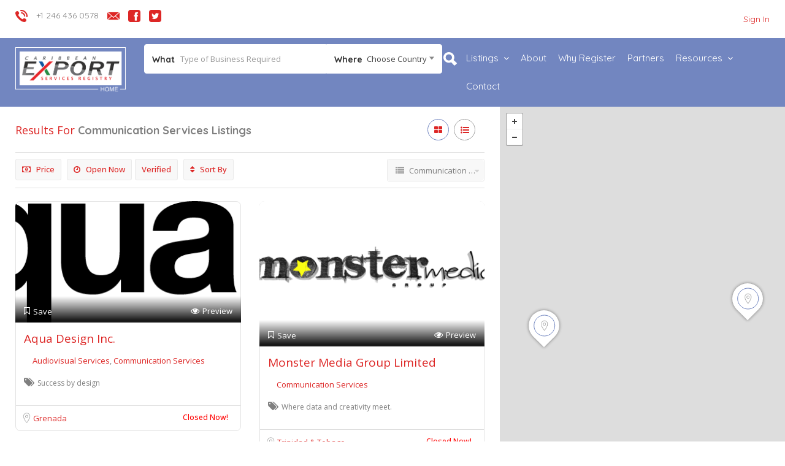

--- FILE ---
content_type: text/html; charset=UTF-8
request_url: http://services.ceintelligence.com/listing-category/communication-services/
body_size: 199411
content:
<!DOCTYPE html>
<!--[if IE 7 ]>    <html class="ie7"> <![endif]-->
<!--[if IE 8 ]>    <html class="ie8"> <![endif]-->

<html lang="en-US">
    <head>
        <meta charset="UTF-8">
	   <!-- Mobile Meta -->
		<meta name="viewport" content="width=device-width, initial-scale=1">
		<meta http-equiv="Content-Type" content="text/html;charset=utf-8">		
		<META HTTP-EQUIV="CACHE-CONTROL" CONTENT="NO-CACHE" />

		<link rel="shortcut icon" href="http://services.ceintelligence.com/wp-content/uploads/2017/04/favicon.ico"/>	
		<title>Communication Services &#8211; CE Intelligence Services Registry</title>
<meta name='robots' content='max-image-preview:large' />
<link rel='dns-prefetch' href='//maps.googleapis.com' />
<link rel='dns-prefetch' href='//html5shim.googlecode.com' />
<link rel='dns-prefetch' href='//fonts.googleapis.com' />
<link rel='dns-prefetch' href='//s.w.org' />
<link rel='preconnect' href='https://fonts.gstatic.com' crossorigin />
<link rel="alternate" type="application/rss+xml" title="CE Intelligence Services Registry &raquo; Feed" href="http://services.ceintelligence.com/feed/" />
<link rel="alternate" type="application/rss+xml" title="CE Intelligence Services Registry &raquo; Comments Feed" href="http://services.ceintelligence.com/comments/feed/" />
<link rel="alternate" type="application/rss+xml" title="CE Intelligence Services Registry &raquo; Communication Services Categories Feed" href="http://services.ceintelligence.com/listing-category/communication-services/feed/" />
		<script type="text/javascript">
			window._wpemojiSettings = {"baseUrl":"https:\/\/s.w.org\/images\/core\/emoji\/13.1.0\/72x72\/","ext":".png","svgUrl":"https:\/\/s.w.org\/images\/core\/emoji\/13.1.0\/svg\/","svgExt":".svg","source":{"concatemoji":"http:\/\/services.ceintelligence.com\/wp-includes\/js\/wp-emoji-release.min.js"}};
			!function(e,a,t){var n,r,o,i=a.createElement("canvas"),p=i.getContext&&i.getContext("2d");function s(e,t){var a=String.fromCharCode;p.clearRect(0,0,i.width,i.height),p.fillText(a.apply(this,e),0,0);e=i.toDataURL();return p.clearRect(0,0,i.width,i.height),p.fillText(a.apply(this,t),0,0),e===i.toDataURL()}function c(e){var t=a.createElement("script");t.src=e,t.defer=t.type="text/javascript",a.getElementsByTagName("head")[0].appendChild(t)}for(o=Array("flag","emoji"),t.supports={everything:!0,everythingExceptFlag:!0},r=0;r<o.length;r++)t.supports[o[r]]=function(e){if(!p||!p.fillText)return!1;switch(p.textBaseline="top",p.font="600 32px Arial",e){case"flag":return s([127987,65039,8205,9895,65039],[127987,65039,8203,9895,65039])?!1:!s([55356,56826,55356,56819],[55356,56826,8203,55356,56819])&&!s([55356,57332,56128,56423,56128,56418,56128,56421,56128,56430,56128,56423,56128,56447],[55356,57332,8203,56128,56423,8203,56128,56418,8203,56128,56421,8203,56128,56430,8203,56128,56423,8203,56128,56447]);case"emoji":return!s([10084,65039,8205,55357,56613],[10084,65039,8203,55357,56613])}return!1}(o[r]),t.supports.everything=t.supports.everything&&t.supports[o[r]],"flag"!==o[r]&&(t.supports.everythingExceptFlag=t.supports.everythingExceptFlag&&t.supports[o[r]]);t.supports.everythingExceptFlag=t.supports.everythingExceptFlag&&!t.supports.flag,t.DOMReady=!1,t.readyCallback=function(){t.DOMReady=!0},t.supports.everything||(n=function(){t.readyCallback()},a.addEventListener?(a.addEventListener("DOMContentLoaded",n,!1),e.addEventListener("load",n,!1)):(e.attachEvent("onload",n),a.attachEvent("onreadystatechange",function(){"complete"===a.readyState&&t.readyCallback()})),(n=t.source||{}).concatemoji?c(n.concatemoji):n.wpemoji&&n.twemoji&&(c(n.twemoji),c(n.wpemoji)))}(window,document,window._wpemojiSettings);
		</script>
		<style type="text/css">
img.wp-smiley,
img.emoji {
	display: inline !important;
	border: none !important;
	box-shadow: none !important;
	height: 1em !important;
	width: 1em !important;
	margin: 0 .07em !important;
	vertical-align: -0.1em !important;
	background: none !important;
	padding: 0 !important;
}
</style>
	<link rel='stylesheet' id='wp-block-library-css'  href='http://services.ceintelligence.com/wp-includes/css/dist/block-library/style.min.css' type='text/css' media='all' />
<style id='extendify-utilities-inline-css' type='text/css'>
.ext-absolute{position:absolute!important}.ext-relative{position:relative!important}.ext-top-base{top:var(--wp--style--block-gap,1.75rem)!important}.ext-top-lg{top:var(--extendify--spacing--large)!important}.ext--top-base{top:calc(var(--wp--style--block-gap, 1.75rem)*-1)!important}.ext--top-lg{top:calc(var(--extendify--spacing--large)*-1)!important}.ext-right-base{right:var(--wp--style--block-gap,1.75rem)!important}.ext-right-lg{right:var(--extendify--spacing--large)!important}.ext--right-base{right:calc(var(--wp--style--block-gap, 1.75rem)*-1)!important}.ext--right-lg{right:calc(var(--extendify--spacing--large)*-1)!important}.ext-bottom-base{bottom:var(--wp--style--block-gap,1.75rem)!important}.ext-bottom-lg{bottom:var(--extendify--spacing--large)!important}.ext--bottom-base{bottom:calc(var(--wp--style--block-gap, 1.75rem)*-1)!important}.ext--bottom-lg{bottom:calc(var(--extendify--spacing--large)*-1)!important}.ext-left-base{left:var(--wp--style--block-gap,1.75rem)!important}.ext-left-lg{left:var(--extendify--spacing--large)!important}.ext--left-base{left:calc(var(--wp--style--block-gap, 1.75rem)*-1)!important}.ext--left-lg{left:calc(var(--extendify--spacing--large)*-1)!important}.ext-order-1{order:1!important}.ext-order-2{order:2!important}.ext-col-auto{grid-column:auto!important}.ext-col-span-1{grid-column:span 1/span 1!important}.ext-col-span-2{grid-column:span 2/span 2!important}.ext-col-span-3{grid-column:span 3/span 3!important}.ext-col-span-4{grid-column:span 4/span 4!important}.ext-col-span-5{grid-column:span 5/span 5!important}.ext-col-span-6{grid-column:span 6/span 6!important}.ext-col-span-7{grid-column:span 7/span 7!important}.ext-col-span-8{grid-column:span 8/span 8!important}.ext-col-span-9{grid-column:span 9/span 9!important}.ext-col-span-10{grid-column:span 10/span 10!important}.ext-col-span-11{grid-column:span 11/span 11!important}.ext-col-span-12{grid-column:span 12/span 12!important}.ext-col-span-full{grid-column:1/-1!important}.ext-col-start-1{grid-column-start:1!important}.ext-col-start-2{grid-column-start:2!important}.ext-col-start-3{grid-column-start:3!important}.ext-col-start-4{grid-column-start:4!important}.ext-col-start-5{grid-column-start:5!important}.ext-col-start-6{grid-column-start:6!important}.ext-col-start-7{grid-column-start:7!important}.ext-col-start-8{grid-column-start:8!important}.ext-col-start-9{grid-column-start:9!important}.ext-col-start-10{grid-column-start:10!important}.ext-col-start-11{grid-column-start:11!important}.ext-col-start-12{grid-column-start:12!important}.ext-col-start-13{grid-column-start:13!important}.ext-col-start-auto{grid-column-start:auto!important}.ext-col-end-1{grid-column-end:1!important}.ext-col-end-2{grid-column-end:2!important}.ext-col-end-3{grid-column-end:3!important}.ext-col-end-4{grid-column-end:4!important}.ext-col-end-5{grid-column-end:5!important}.ext-col-end-6{grid-column-end:6!important}.ext-col-end-7{grid-column-end:7!important}.ext-col-end-8{grid-column-end:8!important}.ext-col-end-9{grid-column-end:9!important}.ext-col-end-10{grid-column-end:10!important}.ext-col-end-11{grid-column-end:11!important}.ext-col-end-12{grid-column-end:12!important}.ext-col-end-13{grid-column-end:13!important}.ext-col-end-auto{grid-column-end:auto!important}.ext-row-auto{grid-row:auto!important}.ext-row-span-1{grid-row:span 1/span 1!important}.ext-row-span-2{grid-row:span 2/span 2!important}.ext-row-span-3{grid-row:span 3/span 3!important}.ext-row-span-4{grid-row:span 4/span 4!important}.ext-row-span-5{grid-row:span 5/span 5!important}.ext-row-span-6{grid-row:span 6/span 6!important}.ext-row-span-full{grid-row:1/-1!important}.ext-row-start-1{grid-row-start:1!important}.ext-row-start-2{grid-row-start:2!important}.ext-row-start-3{grid-row-start:3!important}.ext-row-start-4{grid-row-start:4!important}.ext-row-start-5{grid-row-start:5!important}.ext-row-start-6{grid-row-start:6!important}.ext-row-start-7{grid-row-start:7!important}.ext-row-start-auto{grid-row-start:auto!important}.ext-row-end-1{grid-row-end:1!important}.ext-row-end-2{grid-row-end:2!important}.ext-row-end-3{grid-row-end:3!important}.ext-row-end-4{grid-row-end:4!important}.ext-row-end-5{grid-row-end:5!important}.ext-row-end-6{grid-row-end:6!important}.ext-row-end-7{grid-row-end:7!important}.ext-row-end-auto{grid-row-end:auto!important}.ext-m-0:not([style*=margin]){margin:0!important}.ext-m-auto:not([style*=margin]){margin:auto!important}.ext-m-base:not([style*=margin]){margin:var(--wp--style--block-gap,1.75rem)!important}.ext-m-lg:not([style*=margin]){margin:var(--extendify--spacing--large)!important}.ext--m-base:not([style*=margin]){margin:calc(var(--wp--style--block-gap, 1.75rem)*-1)!important}.ext--m-lg:not([style*=margin]){margin:calc(var(--extendify--spacing--large)*-1)!important}.ext-mx-0:not([style*=margin]){margin-left:0!important;margin-right:0!important}.ext-mx-auto:not([style*=margin]){margin-left:auto!important;margin-right:auto!important}.ext-mx-base:not([style*=margin]){margin-left:var(--wp--style--block-gap,1.75rem)!important;margin-right:var(--wp--style--block-gap,1.75rem)!important}.ext-mx-lg:not([style*=margin]){margin-left:var(--extendify--spacing--large)!important;margin-right:var(--extendify--spacing--large)!important}.ext--mx-base:not([style*=margin]){margin-left:calc(var(--wp--style--block-gap, 1.75rem)*-1)!important;margin-right:calc(var(--wp--style--block-gap, 1.75rem)*-1)!important}.ext--mx-lg:not([style*=margin]){margin-left:calc(var(--extendify--spacing--large)*-1)!important;margin-right:calc(var(--extendify--spacing--large)*-1)!important}.ext-my-0:not([style*=margin]){margin-bottom:0!important;margin-top:0!important}.ext-my-auto:not([style*=margin]){margin-bottom:auto!important;margin-top:auto!important}.ext-my-base:not([style*=margin]){margin-bottom:var(--wp--style--block-gap,1.75rem)!important;margin-top:var(--wp--style--block-gap,1.75rem)!important}.ext-my-lg:not([style*=margin]){margin-bottom:var(--extendify--spacing--large)!important;margin-top:var(--extendify--spacing--large)!important}.ext--my-base:not([style*=margin]){margin-bottom:calc(var(--wp--style--block-gap, 1.75rem)*-1)!important;margin-top:calc(var(--wp--style--block-gap, 1.75rem)*-1)!important}.ext--my-lg:not([style*=margin]){margin-bottom:calc(var(--extendify--spacing--large)*-1)!important;margin-top:calc(var(--extendify--spacing--large)*-1)!important}.ext-mt-0:not([style*=margin]){margin-top:0!important}.ext-mt-auto:not([style*=margin]){margin-top:auto!important}.ext-mt-base:not([style*=margin]){margin-top:var(--wp--style--block-gap,1.75rem)!important}.ext-mt-lg:not([style*=margin]){margin-top:var(--extendify--spacing--large)!important}.ext--mt-base:not([style*=margin]){margin-top:calc(var(--wp--style--block-gap, 1.75rem)*-1)!important}.ext--mt-lg:not([style*=margin]){margin-top:calc(var(--extendify--spacing--large)*-1)!important}.ext-mr-0:not([style*=margin]){margin-right:0!important}.ext-mr-auto:not([style*=margin]){margin-right:auto!important}.ext-mr-base:not([style*=margin]){margin-right:var(--wp--style--block-gap,1.75rem)!important}.ext-mr-lg:not([style*=margin]){margin-right:var(--extendify--spacing--large)!important}.ext--mr-base:not([style*=margin]){margin-right:calc(var(--wp--style--block-gap, 1.75rem)*-1)!important}.ext--mr-lg:not([style*=margin]){margin-right:calc(var(--extendify--spacing--large)*-1)!important}.ext-mb-0:not([style*=margin]){margin-bottom:0!important}.ext-mb-auto:not([style*=margin]){margin-bottom:auto!important}.ext-mb-base:not([style*=margin]){margin-bottom:var(--wp--style--block-gap,1.75rem)!important}.ext-mb-lg:not([style*=margin]){margin-bottom:var(--extendify--spacing--large)!important}.ext--mb-base:not([style*=margin]){margin-bottom:calc(var(--wp--style--block-gap, 1.75rem)*-1)!important}.ext--mb-lg:not([style*=margin]){margin-bottom:calc(var(--extendify--spacing--large)*-1)!important}.ext-ml-0:not([style*=margin]){margin-left:0!important}.ext-ml-auto:not([style*=margin]){margin-left:auto!important}.ext-ml-base:not([style*=margin]){margin-left:var(--wp--style--block-gap,1.75rem)!important}.ext-ml-lg:not([style*=margin]){margin-left:var(--extendify--spacing--large)!important}.ext--ml-base:not([style*=margin]){margin-left:calc(var(--wp--style--block-gap, 1.75rem)*-1)!important}.ext--ml-lg:not([style*=margin]){margin-left:calc(var(--extendify--spacing--large)*-1)!important}.ext-block{display:block!important}.ext-inline-block{display:inline-block!important}.ext-inline{display:inline!important}.ext-flex{display:flex!important}.ext-inline-flex{display:inline-flex!important}.ext-grid{display:grid!important}.ext-inline-grid{display:inline-grid!important}.ext-hidden{display:none!important}.ext-w-auto{width:auto!important}.ext-w-full{width:100%!important}.ext-max-w-full{max-width:100%!important}.ext-flex-1{flex:1 1 0%!important}.ext-flex-auto{flex:1 1 auto!important}.ext-flex-initial{flex:0 1 auto!important}.ext-flex-none{flex:none!important}.ext-flex-shrink-0{flex-shrink:0!important}.ext-flex-shrink{flex-shrink:1!important}.ext-flex-grow-0{flex-grow:0!important}.ext-flex-grow{flex-grow:1!important}.ext-list-none{list-style-type:none!important}.ext-grid-cols-1{grid-template-columns:repeat(1,minmax(0,1fr))!important}.ext-grid-cols-2{grid-template-columns:repeat(2,minmax(0,1fr))!important}.ext-grid-cols-3{grid-template-columns:repeat(3,minmax(0,1fr))!important}.ext-grid-cols-4{grid-template-columns:repeat(4,minmax(0,1fr))!important}.ext-grid-cols-5{grid-template-columns:repeat(5,minmax(0,1fr))!important}.ext-grid-cols-6{grid-template-columns:repeat(6,minmax(0,1fr))!important}.ext-grid-cols-7{grid-template-columns:repeat(7,minmax(0,1fr))!important}.ext-grid-cols-8{grid-template-columns:repeat(8,minmax(0,1fr))!important}.ext-grid-cols-9{grid-template-columns:repeat(9,minmax(0,1fr))!important}.ext-grid-cols-10{grid-template-columns:repeat(10,minmax(0,1fr))!important}.ext-grid-cols-11{grid-template-columns:repeat(11,minmax(0,1fr))!important}.ext-grid-cols-12{grid-template-columns:repeat(12,minmax(0,1fr))!important}.ext-grid-cols-none{grid-template-columns:none!important}.ext-grid-rows-1{grid-template-rows:repeat(1,minmax(0,1fr))!important}.ext-grid-rows-2{grid-template-rows:repeat(2,minmax(0,1fr))!important}.ext-grid-rows-3{grid-template-rows:repeat(3,minmax(0,1fr))!important}.ext-grid-rows-4{grid-template-rows:repeat(4,minmax(0,1fr))!important}.ext-grid-rows-5{grid-template-rows:repeat(5,minmax(0,1fr))!important}.ext-grid-rows-6{grid-template-rows:repeat(6,minmax(0,1fr))!important}.ext-grid-rows-none{grid-template-rows:none!important}.ext-flex-row{flex-direction:row!important}.ext-flex-row-reverse{flex-direction:row-reverse!important}.ext-flex-col{flex-direction:column!important}.ext-flex-col-reverse{flex-direction:column-reverse!important}.ext-flex-wrap{flex-wrap:wrap!important}.ext-flex-wrap-reverse{flex-wrap:wrap-reverse!important}.ext-flex-nowrap{flex-wrap:nowrap!important}.ext-items-start{align-items:flex-start!important}.ext-items-end{align-items:flex-end!important}.ext-items-center{align-items:center!important}.ext-items-baseline{align-items:baseline!important}.ext-items-stretch{align-items:stretch!important}.ext-justify-start{justify-content:flex-start!important}.ext-justify-end{justify-content:flex-end!important}.ext-justify-center{justify-content:center!important}.ext-justify-between{justify-content:space-between!important}.ext-justify-around{justify-content:space-around!important}.ext-justify-evenly{justify-content:space-evenly!important}.ext-justify-items-start{justify-items:start!important}.ext-justify-items-end{justify-items:end!important}.ext-justify-items-center{justify-items:center!important}.ext-justify-items-stretch{justify-items:stretch!important}.ext-gap-0{gap:0!important}.ext-gap-base{gap:var(--wp--style--block-gap,1.75rem)!important}.ext-gap-lg{gap:var(--extendify--spacing--large)!important}.ext-gap-x-0{-moz-column-gap:0!important;column-gap:0!important}.ext-gap-x-base{-moz-column-gap:var(--wp--style--block-gap,1.75rem)!important;column-gap:var(--wp--style--block-gap,1.75rem)!important}.ext-gap-x-lg{-moz-column-gap:var(--extendify--spacing--large)!important;column-gap:var(--extendify--spacing--large)!important}.ext-gap-y-0{row-gap:0!important}.ext-gap-y-base{row-gap:var(--wp--style--block-gap,1.75rem)!important}.ext-gap-y-lg{row-gap:var(--extendify--spacing--large)!important}.ext-justify-self-auto{justify-self:auto!important}.ext-justify-self-start{justify-self:start!important}.ext-justify-self-end{justify-self:end!important}.ext-justify-self-center{justify-self:center!important}.ext-justify-self-stretch{justify-self:stretch!important}.ext-rounded-none{border-radius:0!important}.ext-rounded-full{border-radius:9999px!important}.ext-rounded-t-none{border-top-left-radius:0!important;border-top-right-radius:0!important}.ext-rounded-t-full{border-top-left-radius:9999px!important;border-top-right-radius:9999px!important}.ext-rounded-r-none{border-bottom-right-radius:0!important;border-top-right-radius:0!important}.ext-rounded-r-full{border-bottom-right-radius:9999px!important;border-top-right-radius:9999px!important}.ext-rounded-b-none{border-bottom-left-radius:0!important;border-bottom-right-radius:0!important}.ext-rounded-b-full{border-bottom-left-radius:9999px!important;border-bottom-right-radius:9999px!important}.ext-rounded-l-none{border-bottom-left-radius:0!important;border-top-left-radius:0!important}.ext-rounded-l-full{border-bottom-left-radius:9999px!important;border-top-left-radius:9999px!important}.ext-rounded-tl-none{border-top-left-radius:0!important}.ext-rounded-tl-full{border-top-left-radius:9999px!important}.ext-rounded-tr-none{border-top-right-radius:0!important}.ext-rounded-tr-full{border-top-right-radius:9999px!important}.ext-rounded-br-none{border-bottom-right-radius:0!important}.ext-rounded-br-full{border-bottom-right-radius:9999px!important}.ext-rounded-bl-none{border-bottom-left-radius:0!important}.ext-rounded-bl-full{border-bottom-left-radius:9999px!important}.ext-border-0{border-width:0!important}.ext-border-t-0{border-top-width:0!important}.ext-border-r-0{border-right-width:0!important}.ext-border-b-0{border-bottom-width:0!important}.ext-border-l-0{border-left-width:0!important}.ext-p-0:not([style*=padding]){padding:0!important}.ext-p-base:not([style*=padding]){padding:var(--wp--style--block-gap,1.75rem)!important}.ext-p-lg:not([style*=padding]){padding:var(--extendify--spacing--large)!important}.ext-px-0:not([style*=padding]){padding-left:0!important;padding-right:0!important}.ext-px-base:not([style*=padding]){padding-left:var(--wp--style--block-gap,1.75rem)!important;padding-right:var(--wp--style--block-gap,1.75rem)!important}.ext-px-lg:not([style*=padding]){padding-left:var(--extendify--spacing--large)!important;padding-right:var(--extendify--spacing--large)!important}.ext-py-0:not([style*=padding]){padding-bottom:0!important;padding-top:0!important}.ext-py-base:not([style*=padding]){padding-bottom:var(--wp--style--block-gap,1.75rem)!important;padding-top:var(--wp--style--block-gap,1.75rem)!important}.ext-py-lg:not([style*=padding]){padding-bottom:var(--extendify--spacing--large)!important;padding-top:var(--extendify--spacing--large)!important}.ext-pt-0:not([style*=padding]){padding-top:0!important}.ext-pt-base:not([style*=padding]){padding-top:var(--wp--style--block-gap,1.75rem)!important}.ext-pt-lg:not([style*=padding]){padding-top:var(--extendify--spacing--large)!important}.ext-pr-0:not([style*=padding]){padding-right:0!important}.ext-pr-base:not([style*=padding]){padding-right:var(--wp--style--block-gap,1.75rem)!important}.ext-pr-lg:not([style*=padding]){padding-right:var(--extendify--spacing--large)!important}.ext-pb-0:not([style*=padding]){padding-bottom:0!important}.ext-pb-base:not([style*=padding]){padding-bottom:var(--wp--style--block-gap,1.75rem)!important}.ext-pb-lg:not([style*=padding]){padding-bottom:var(--extendify--spacing--large)!important}.ext-pl-0:not([style*=padding]){padding-left:0!important}.ext-pl-base:not([style*=padding]){padding-left:var(--wp--style--block-gap,1.75rem)!important}.ext-pl-lg:not([style*=padding]){padding-left:var(--extendify--spacing--large)!important}.ext-text-left{text-align:left!important}.ext-text-center{text-align:center!important}.ext-text-right{text-align:right!important}.ext-leading-none{line-height:1!important}.ext-leading-tight{line-height:1.25!important}.ext-leading-snug{line-height:1.375!important}.ext-leading-normal{line-height:1.5!important}.ext-leading-relaxed{line-height:1.625!important}.ext-leading-loose{line-height:2!important}.clip-path--rhombus img{-webkit-clip-path:polygon(15% 6%,80% 29%,84% 93%,23% 69%);clip-path:polygon(15% 6%,80% 29%,84% 93%,23% 69%)}.clip-path--diamond img{-webkit-clip-path:polygon(5% 29%,60% 2%,91% 64%,36% 89%);clip-path:polygon(5% 29%,60% 2%,91% 64%,36% 89%)}.clip-path--rhombus-alt img{-webkit-clip-path:polygon(14% 9%,85% 24%,91% 89%,19% 76%);clip-path:polygon(14% 9%,85% 24%,91% 89%,19% 76%)}.wp-block-columns[class*=fullwidth-cols]{margin-bottom:unset}.wp-block-column.editor\:pointer-events-none{margin-bottom:0!important;margin-top:0!important}.is-root-container.block-editor-block-list__layout>[data-align=full]:not(:first-of-type)>.wp-block-column.editor\:pointer-events-none,.is-root-container.block-editor-block-list__layout>[data-align=wide]>.wp-block-column.editor\:pointer-events-none{margin-top:calc(var(--wp--style--block-gap, 28px)*-1)!important}.ext .wp-block-columns .wp-block-column[style*=padding]{padding-left:0!important;padding-right:0!important}.ext .wp-block-columns+.wp-block-columns:not([class*=mt-]):not([class*=my-]):not([style*=margin]){margin-top:0!important}[class*=fullwidth-cols] .wp-block-column:first-child,[class*=fullwidth-cols] .wp-block-group:first-child{margin-top:0}[class*=fullwidth-cols] .wp-block-column:last-child,[class*=fullwidth-cols] .wp-block-group:last-child{margin-bottom:0}[class*=fullwidth-cols] .wp-block-column:first-child>*,[class*=fullwidth-cols] .wp-block-column>:first-child{margin-top:0}.ext .is-not-stacked-on-mobile .wp-block-column,[class*=fullwidth-cols] .wp-block-column>:last-child{margin-bottom:0}.wp-block-columns[class*=fullwidth-cols]:not(.is-not-stacked-on-mobile)>.wp-block-column:not(:last-child){margin-bottom:var(--wp--style--block-gap,1.75rem)}@media (min-width:782px){.wp-block-columns[class*=fullwidth-cols]:not(.is-not-stacked-on-mobile)>.wp-block-column:not(:last-child){margin-bottom:0}}.wp-block-columns[class*=fullwidth-cols].is-not-stacked-on-mobile>.wp-block-column{margin-bottom:0!important}@media (min-width:600px) and (max-width:781px){.wp-block-columns[class*=fullwidth-cols]:not(.is-not-stacked-on-mobile)>.wp-block-column:nth-child(2n){margin-left:var(--wp--style--block-gap,2em)}}@media (max-width:781px){.tablet\:fullwidth-cols.wp-block-columns:not(.is-not-stacked-on-mobile){flex-wrap:wrap}.tablet\:fullwidth-cols.wp-block-columns:not(.is-not-stacked-on-mobile)>.wp-block-column,.tablet\:fullwidth-cols.wp-block-columns:not(.is-not-stacked-on-mobile)>.wp-block-column:not([style*=margin]){margin-left:0!important}.tablet\:fullwidth-cols.wp-block-columns:not(.is-not-stacked-on-mobile)>.wp-block-column{flex-basis:100%!important}}@media (max-width:1079px){.desktop\:fullwidth-cols.wp-block-columns:not(.is-not-stacked-on-mobile){flex-wrap:wrap}.desktop\:fullwidth-cols.wp-block-columns:not(.is-not-stacked-on-mobile)>.wp-block-column,.desktop\:fullwidth-cols.wp-block-columns:not(.is-not-stacked-on-mobile)>.wp-block-column:not([style*=margin]){margin-left:0!important}.desktop\:fullwidth-cols.wp-block-columns:not(.is-not-stacked-on-mobile)>.wp-block-column{flex-basis:100%!important}.desktop\:fullwidth-cols.wp-block-columns:not(.is-not-stacked-on-mobile)>.wp-block-column:not(:last-child){margin-bottom:var(--wp--style--block-gap,1.75rem)!important}}.direction-rtl{direction:rtl}.direction-ltr{direction:ltr}.is-style-inline-list{padding-left:0!important}.is-style-inline-list li{list-style-type:none!important}@media (min-width:782px){.is-style-inline-list li{display:inline!important;margin-right:var(--wp--style--block-gap,1.75rem)!important}}@media (min-width:782px){.is-style-inline-list li:first-child{margin-left:0!important}}@media (min-width:782px){.is-style-inline-list li:last-child{margin-right:0!important}}.bring-to-front{position:relative;z-index:10}.text-stroke{-webkit-text-stroke-color:var(--wp--preset--color--background)}.text-stroke,.text-stroke--primary{-webkit-text-stroke-width:var(
        --wp--custom--typography--text-stroke-width,2px
    )}.text-stroke--primary{-webkit-text-stroke-color:var(--wp--preset--color--primary)}.text-stroke--secondary{-webkit-text-stroke-width:var(
        --wp--custom--typography--text-stroke-width,2px
    );-webkit-text-stroke-color:var(--wp--preset--color--secondary)}.editor\:no-caption .block-editor-rich-text__editable{display:none!important}.editor\:no-inserter .wp-block-column:not(.is-selected)>.block-list-appender,.editor\:no-inserter .wp-block-cover__inner-container>.block-list-appender,.editor\:no-inserter .wp-block-group__inner-container>.block-list-appender,.editor\:no-inserter>.block-list-appender{display:none}.editor\:no-resize .components-resizable-box__handle,.editor\:no-resize .components-resizable-box__handle:after,.editor\:no-resize .components-resizable-box__side-handle:before{display:none;pointer-events:none}.editor\:no-resize .components-resizable-box__container{display:block}.editor\:pointer-events-none{pointer-events:none}.is-style-angled{justify-content:flex-end}.ext .is-style-angled>[class*=_inner-container],.is-style-angled{align-items:center}.is-style-angled .wp-block-cover__image-background,.is-style-angled .wp-block-cover__video-background{-webkit-clip-path:polygon(0 0,30% 0,50% 100%,0 100%);clip-path:polygon(0 0,30% 0,50% 100%,0 100%);z-index:1}@media (min-width:782px){.is-style-angled .wp-block-cover__image-background,.is-style-angled .wp-block-cover__video-background{-webkit-clip-path:polygon(0 0,55% 0,65% 100%,0 100%);clip-path:polygon(0 0,55% 0,65% 100%,0 100%)}}.has-foreground-color{color:var(--wp--preset--color--foreground,#000)!important}.has-foreground-background-color{background-color:var(--wp--preset--color--foreground,#000)!important}.has-background-color{color:var(--wp--preset--color--background,#fff)!important}.has-background-background-color{background-color:var(--wp--preset--color--background,#fff)!important}.has-primary-color{color:var(--wp--preset--color--primary,#4b5563)!important}.has-primary-background-color{background-color:var(--wp--preset--color--primary,#4b5563)!important}.has-secondary-color{color:var(--wp--preset--color--secondary,#9ca3af)!important}.has-secondary-background-color{background-color:var(--wp--preset--color--secondary,#9ca3af)!important}.ext.has-text-color h1,.ext.has-text-color h2,.ext.has-text-color h3,.ext.has-text-color h4,.ext.has-text-color h5,.ext.has-text-color h6,.ext.has-text-color p{color:currentColor}.has-white-color{color:var(--wp--preset--color--white,#fff)!important}.has-black-color{color:var(--wp--preset--color--black,#000)!important}.has-ext-foreground-background-color{background-color:var(
        --wp--preset--color--foreground,var(--wp--preset--color--black,#000)
    )!important}.has-ext-primary-background-color{background-color:var(
        --wp--preset--color--primary,var(--wp--preset--color--cyan-bluish-gray,#000)
    )!important}.wp-block-button__link.has-black-background-color{border-color:var(--wp--preset--color--black,#000)}.wp-block-button__link.has-white-background-color{border-color:var(--wp--preset--color--white,#fff)}.has-ext-small-font-size{font-size:var(--wp--preset--font-size--ext-small)!important}.has-ext-medium-font-size{font-size:var(--wp--preset--font-size--ext-medium)!important}.has-ext-large-font-size{font-size:var(--wp--preset--font-size--ext-large)!important;line-height:1.2}.has-ext-x-large-font-size{font-size:var(--wp--preset--font-size--ext-x-large)!important;line-height:1}.has-ext-xx-large-font-size{font-size:var(--wp--preset--font-size--ext-xx-large)!important;line-height:1}.has-ext-x-large-font-size:not([style*=line-height]),.has-ext-xx-large-font-size:not([style*=line-height]){line-height:1.1}.ext .wp-block-group>*{margin-bottom:0;margin-top:0}.ext .wp-block-group>*+*{margin-bottom:0}.ext .wp-block-group>*+*,.ext h2{margin-top:var(--wp--style--block-gap,1.75rem)}.ext h2{margin-bottom:var(--wp--style--block-gap,1.75rem)}.has-ext-x-large-font-size+h3,.has-ext-x-large-font-size+p{margin-top:.5rem}.ext .wp-block-buttons>.wp-block-button.wp-block-button__width-25{min-width:12rem;width:calc(25% - var(--wp--style--block-gap, .5em)*.75)}.ext .ext-grid>[class*=_inner-container]{display:grid}.ext>[class*=_inner-container]>.ext-grid:not([class*=columns]),.ext>[class*=_inner-container]>.wp-block>.ext-grid:not([class*=columns]){display:initial!important}.ext .ext-grid-cols-1>[class*=_inner-container]{grid-template-columns:repeat(1,minmax(0,1fr))!important}.ext .ext-grid-cols-2>[class*=_inner-container]{grid-template-columns:repeat(2,minmax(0,1fr))!important}.ext .ext-grid-cols-3>[class*=_inner-container]{grid-template-columns:repeat(3,minmax(0,1fr))!important}.ext .ext-grid-cols-4>[class*=_inner-container]{grid-template-columns:repeat(4,minmax(0,1fr))!important}.ext .ext-grid-cols-5>[class*=_inner-container]{grid-template-columns:repeat(5,minmax(0,1fr))!important}.ext .ext-grid-cols-6>[class*=_inner-container]{grid-template-columns:repeat(6,minmax(0,1fr))!important}.ext .ext-grid-cols-7>[class*=_inner-container]{grid-template-columns:repeat(7,minmax(0,1fr))!important}.ext .ext-grid-cols-8>[class*=_inner-container]{grid-template-columns:repeat(8,minmax(0,1fr))!important}.ext .ext-grid-cols-9>[class*=_inner-container]{grid-template-columns:repeat(9,minmax(0,1fr))!important}.ext .ext-grid-cols-10>[class*=_inner-container]{grid-template-columns:repeat(10,minmax(0,1fr))!important}.ext .ext-grid-cols-11>[class*=_inner-container]{grid-template-columns:repeat(11,minmax(0,1fr))!important}.ext .ext-grid-cols-12>[class*=_inner-container]{grid-template-columns:repeat(12,minmax(0,1fr))!important}.ext .ext-grid-cols-13>[class*=_inner-container]{grid-template-columns:repeat(13,minmax(0,1fr))!important}.ext .ext-grid-cols-none>[class*=_inner-container]{grid-template-columns:none!important}.ext .ext-grid-rows-1>[class*=_inner-container]{grid-template-rows:repeat(1,minmax(0,1fr))!important}.ext .ext-grid-rows-2>[class*=_inner-container]{grid-template-rows:repeat(2,minmax(0,1fr))!important}.ext .ext-grid-rows-3>[class*=_inner-container]{grid-template-rows:repeat(3,minmax(0,1fr))!important}.ext .ext-grid-rows-4>[class*=_inner-container]{grid-template-rows:repeat(4,minmax(0,1fr))!important}.ext .ext-grid-rows-5>[class*=_inner-container]{grid-template-rows:repeat(5,minmax(0,1fr))!important}.ext .ext-grid-rows-6>[class*=_inner-container]{grid-template-rows:repeat(6,minmax(0,1fr))!important}.ext .ext-grid-rows-none>[class*=_inner-container]{grid-template-rows:none!important}.ext .ext-items-start>[class*=_inner-container]{align-items:flex-start!important}.ext .ext-items-end>[class*=_inner-container]{align-items:flex-end!important}.ext .ext-items-center>[class*=_inner-container]{align-items:center!important}.ext .ext-items-baseline>[class*=_inner-container]{align-items:baseline!important}.ext .ext-items-stretch>[class*=_inner-container]{align-items:stretch!important}.ext.wp-block-group>:last-child{margin-bottom:0}.ext .wp-block-group__inner-container{padding:0!important}.ext.has-background{padding-left:var(--wp--style--block-gap,1.75rem);padding-right:var(--wp--style--block-gap,1.75rem)}.ext [class*=inner-container]>.alignwide [class*=inner-container],.ext [class*=inner-container]>[data-align=wide] [class*=inner-container]{max-width:var(--responsive--alignwide-width,120rem)}.ext [class*=inner-container]>.alignwide [class*=inner-container]>*,.ext [class*=inner-container]>[data-align=wide] [class*=inner-container]>*{max-width:100%!important}.ext .wp-block-image{position:relative;text-align:center}.ext .wp-block-image img{display:inline-block;vertical-align:middle}body{--extendify--spacing--large:var(
        --wp--custom--spacing--large,clamp(2em,8vw,8em)
    );--wp--preset--font-size--ext-small:1rem;--wp--preset--font-size--ext-medium:1.125rem;--wp--preset--font-size--ext-large:clamp(1.65rem,3.5vw,2.15rem);--wp--preset--font-size--ext-x-large:clamp(3rem,6vw,4.75rem);--wp--preset--font-size--ext-xx-large:clamp(3.25rem,7.5vw,5.75rem);--wp--preset--color--black:#000;--wp--preset--color--white:#fff}.ext *{box-sizing:border-box}.block-editor-block-preview__content-iframe .ext [data-type="core/spacer"] .components-resizable-box__container{background:transparent!important}.block-editor-block-preview__content-iframe .ext [data-type="core/spacer"] .block-library-spacer__resize-container:before{display:none!important}.ext .wp-block-group__inner-container figure.wp-block-gallery.alignfull{margin-bottom:unset;margin-top:unset}.ext .alignwide{margin-left:auto!important;margin-right:auto!important}.is-root-container.block-editor-block-list__layout>[data-align=full]:not(:first-of-type)>.ext-my-0,.is-root-container.block-editor-block-list__layout>[data-align=wide]>.ext-my-0:not([style*=margin]){margin-top:calc(var(--wp--style--block-gap, 28px)*-1)!important}.block-editor-block-preview__content-iframe .preview\:min-h-50{min-height:50vw!important}.block-editor-block-preview__content-iframe .preview\:min-h-60{min-height:60vw!important}.block-editor-block-preview__content-iframe .preview\:min-h-70{min-height:70vw!important}.block-editor-block-preview__content-iframe .preview\:min-h-80{min-height:80vw!important}.block-editor-block-preview__content-iframe .preview\:min-h-100{min-height:100vw!important}.ext-mr-0.alignfull:not([style*=margin]):not([style*=margin]){margin-right:0!important}.ext-ml-0:not([style*=margin]):not([style*=margin]){margin-left:0!important}.is-root-container .wp-block[data-align=full]>.ext-mx-0:not([style*=margin]):not([style*=margin]){margin-left:calc(var(--wp--custom--spacing--outer, 0)*1)!important;margin-right:calc(var(--wp--custom--spacing--outer, 0)*1)!important;overflow:hidden;width:unset}@media (min-width:782px){.tablet\:ext-absolute{position:absolute!important}.tablet\:ext-relative{position:relative!important}.tablet\:ext-top-base{top:var(--wp--style--block-gap,1.75rem)!important}.tablet\:ext-top-lg{top:var(--extendify--spacing--large)!important}.tablet\:ext--top-base{top:calc(var(--wp--style--block-gap, 1.75rem)*-1)!important}.tablet\:ext--top-lg{top:calc(var(--extendify--spacing--large)*-1)!important}.tablet\:ext-right-base{right:var(--wp--style--block-gap,1.75rem)!important}.tablet\:ext-right-lg{right:var(--extendify--spacing--large)!important}.tablet\:ext--right-base{right:calc(var(--wp--style--block-gap, 1.75rem)*-1)!important}.tablet\:ext--right-lg{right:calc(var(--extendify--spacing--large)*-1)!important}.tablet\:ext-bottom-base{bottom:var(--wp--style--block-gap,1.75rem)!important}.tablet\:ext-bottom-lg{bottom:var(--extendify--spacing--large)!important}.tablet\:ext--bottom-base{bottom:calc(var(--wp--style--block-gap, 1.75rem)*-1)!important}.tablet\:ext--bottom-lg{bottom:calc(var(--extendify--spacing--large)*-1)!important}.tablet\:ext-left-base{left:var(--wp--style--block-gap,1.75rem)!important}.tablet\:ext-left-lg{left:var(--extendify--spacing--large)!important}.tablet\:ext--left-base{left:calc(var(--wp--style--block-gap, 1.75rem)*-1)!important}.tablet\:ext--left-lg{left:calc(var(--extendify--spacing--large)*-1)!important}.tablet\:ext-order-1{order:1!important}.tablet\:ext-order-2{order:2!important}.tablet\:ext-m-0:not([style*=margin]){margin:0!important}.tablet\:ext-m-auto:not([style*=margin]){margin:auto!important}.tablet\:ext-m-base:not([style*=margin]){margin:var(--wp--style--block-gap,1.75rem)!important}.tablet\:ext-m-lg:not([style*=margin]){margin:var(--extendify--spacing--large)!important}.tablet\:ext--m-base:not([style*=margin]){margin:calc(var(--wp--style--block-gap, 1.75rem)*-1)!important}.tablet\:ext--m-lg:not([style*=margin]){margin:calc(var(--extendify--spacing--large)*-1)!important}.tablet\:ext-mx-0:not([style*=margin]){margin-left:0!important;margin-right:0!important}.tablet\:ext-mx-auto:not([style*=margin]){margin-left:auto!important;margin-right:auto!important}.tablet\:ext-mx-base:not([style*=margin]){margin-left:var(--wp--style--block-gap,1.75rem)!important;margin-right:var(--wp--style--block-gap,1.75rem)!important}.tablet\:ext-mx-lg:not([style*=margin]){margin-left:var(--extendify--spacing--large)!important;margin-right:var(--extendify--spacing--large)!important}.tablet\:ext--mx-base:not([style*=margin]){margin-left:calc(var(--wp--style--block-gap, 1.75rem)*-1)!important;margin-right:calc(var(--wp--style--block-gap, 1.75rem)*-1)!important}.tablet\:ext--mx-lg:not([style*=margin]){margin-left:calc(var(--extendify--spacing--large)*-1)!important;margin-right:calc(var(--extendify--spacing--large)*-1)!important}.tablet\:ext-my-0:not([style*=margin]){margin-bottom:0!important;margin-top:0!important}.tablet\:ext-my-auto:not([style*=margin]){margin-bottom:auto!important;margin-top:auto!important}.tablet\:ext-my-base:not([style*=margin]){margin-bottom:var(--wp--style--block-gap,1.75rem)!important;margin-top:var(--wp--style--block-gap,1.75rem)!important}.tablet\:ext-my-lg:not([style*=margin]){margin-bottom:var(--extendify--spacing--large)!important;margin-top:var(--extendify--spacing--large)!important}.tablet\:ext--my-base:not([style*=margin]){margin-bottom:calc(var(--wp--style--block-gap, 1.75rem)*-1)!important;margin-top:calc(var(--wp--style--block-gap, 1.75rem)*-1)!important}.tablet\:ext--my-lg:not([style*=margin]){margin-bottom:calc(var(--extendify--spacing--large)*-1)!important;margin-top:calc(var(--extendify--spacing--large)*-1)!important}.tablet\:ext-mt-0:not([style*=margin]){margin-top:0!important}.tablet\:ext-mt-auto:not([style*=margin]){margin-top:auto!important}.tablet\:ext-mt-base:not([style*=margin]){margin-top:var(--wp--style--block-gap,1.75rem)!important}.tablet\:ext-mt-lg:not([style*=margin]){margin-top:var(--extendify--spacing--large)!important}.tablet\:ext--mt-base:not([style*=margin]){margin-top:calc(var(--wp--style--block-gap, 1.75rem)*-1)!important}.tablet\:ext--mt-lg:not([style*=margin]){margin-top:calc(var(--extendify--spacing--large)*-1)!important}.tablet\:ext-mr-0:not([style*=margin]){margin-right:0!important}.tablet\:ext-mr-auto:not([style*=margin]){margin-right:auto!important}.tablet\:ext-mr-base:not([style*=margin]){margin-right:var(--wp--style--block-gap,1.75rem)!important}.tablet\:ext-mr-lg:not([style*=margin]){margin-right:var(--extendify--spacing--large)!important}.tablet\:ext--mr-base:not([style*=margin]){margin-right:calc(var(--wp--style--block-gap, 1.75rem)*-1)!important}.tablet\:ext--mr-lg:not([style*=margin]){margin-right:calc(var(--extendify--spacing--large)*-1)!important}.tablet\:ext-mb-0:not([style*=margin]){margin-bottom:0!important}.tablet\:ext-mb-auto:not([style*=margin]){margin-bottom:auto!important}.tablet\:ext-mb-base:not([style*=margin]){margin-bottom:var(--wp--style--block-gap,1.75rem)!important}.tablet\:ext-mb-lg:not([style*=margin]){margin-bottom:var(--extendify--spacing--large)!important}.tablet\:ext--mb-base:not([style*=margin]){margin-bottom:calc(var(--wp--style--block-gap, 1.75rem)*-1)!important}.tablet\:ext--mb-lg:not([style*=margin]){margin-bottom:calc(var(--extendify--spacing--large)*-1)!important}.tablet\:ext-ml-0:not([style*=margin]){margin-left:0!important}.tablet\:ext-ml-auto:not([style*=margin]){margin-left:auto!important}.tablet\:ext-ml-base:not([style*=margin]){margin-left:var(--wp--style--block-gap,1.75rem)!important}.tablet\:ext-ml-lg:not([style*=margin]){margin-left:var(--extendify--spacing--large)!important}.tablet\:ext--ml-base:not([style*=margin]){margin-left:calc(var(--wp--style--block-gap, 1.75rem)*-1)!important}.tablet\:ext--ml-lg:not([style*=margin]){margin-left:calc(var(--extendify--spacing--large)*-1)!important}.tablet\:ext-block{display:block!important}.tablet\:ext-inline-block{display:inline-block!important}.tablet\:ext-inline{display:inline!important}.tablet\:ext-flex{display:flex!important}.tablet\:ext-inline-flex{display:inline-flex!important}.tablet\:ext-grid{display:grid!important}.tablet\:ext-inline-grid{display:inline-grid!important}.tablet\:ext-hidden{display:none!important}.tablet\:ext-w-auto{width:auto!important}.tablet\:ext-w-full{width:100%!important}.tablet\:ext-max-w-full{max-width:100%!important}.tablet\:ext-flex-1{flex:1 1 0%!important}.tablet\:ext-flex-auto{flex:1 1 auto!important}.tablet\:ext-flex-initial{flex:0 1 auto!important}.tablet\:ext-flex-none{flex:none!important}.tablet\:ext-flex-shrink-0{flex-shrink:0!important}.tablet\:ext-flex-shrink{flex-shrink:1!important}.tablet\:ext-flex-grow-0{flex-grow:0!important}.tablet\:ext-flex-grow{flex-grow:1!important}.tablet\:ext-list-none{list-style-type:none!important}.tablet\:ext-grid-cols-1{grid-template-columns:repeat(1,minmax(0,1fr))!important}.tablet\:ext-grid-cols-2{grid-template-columns:repeat(2,minmax(0,1fr))!important}.tablet\:ext-grid-cols-3{grid-template-columns:repeat(3,minmax(0,1fr))!important}.tablet\:ext-grid-cols-4{grid-template-columns:repeat(4,minmax(0,1fr))!important}.tablet\:ext-grid-cols-5{grid-template-columns:repeat(5,minmax(0,1fr))!important}.tablet\:ext-grid-cols-6{grid-template-columns:repeat(6,minmax(0,1fr))!important}.tablet\:ext-grid-cols-7{grid-template-columns:repeat(7,minmax(0,1fr))!important}.tablet\:ext-grid-cols-8{grid-template-columns:repeat(8,minmax(0,1fr))!important}.tablet\:ext-grid-cols-9{grid-template-columns:repeat(9,minmax(0,1fr))!important}.tablet\:ext-grid-cols-10{grid-template-columns:repeat(10,minmax(0,1fr))!important}.tablet\:ext-grid-cols-11{grid-template-columns:repeat(11,minmax(0,1fr))!important}.tablet\:ext-grid-cols-12{grid-template-columns:repeat(12,minmax(0,1fr))!important}.tablet\:ext-grid-cols-none{grid-template-columns:none!important}.tablet\:ext-flex-row{flex-direction:row!important}.tablet\:ext-flex-row-reverse{flex-direction:row-reverse!important}.tablet\:ext-flex-col{flex-direction:column!important}.tablet\:ext-flex-col-reverse{flex-direction:column-reverse!important}.tablet\:ext-flex-wrap{flex-wrap:wrap!important}.tablet\:ext-flex-wrap-reverse{flex-wrap:wrap-reverse!important}.tablet\:ext-flex-nowrap{flex-wrap:nowrap!important}.tablet\:ext-items-start{align-items:flex-start!important}.tablet\:ext-items-end{align-items:flex-end!important}.tablet\:ext-items-center{align-items:center!important}.tablet\:ext-items-baseline{align-items:baseline!important}.tablet\:ext-items-stretch{align-items:stretch!important}.tablet\:ext-justify-start{justify-content:flex-start!important}.tablet\:ext-justify-end{justify-content:flex-end!important}.tablet\:ext-justify-center{justify-content:center!important}.tablet\:ext-justify-between{justify-content:space-between!important}.tablet\:ext-justify-around{justify-content:space-around!important}.tablet\:ext-justify-evenly{justify-content:space-evenly!important}.tablet\:ext-justify-items-start{justify-items:start!important}.tablet\:ext-justify-items-end{justify-items:end!important}.tablet\:ext-justify-items-center{justify-items:center!important}.tablet\:ext-justify-items-stretch{justify-items:stretch!important}.tablet\:ext-justify-self-auto{justify-self:auto!important}.tablet\:ext-justify-self-start{justify-self:start!important}.tablet\:ext-justify-self-end{justify-self:end!important}.tablet\:ext-justify-self-center{justify-self:center!important}.tablet\:ext-justify-self-stretch{justify-self:stretch!important}.tablet\:ext-p-0:not([style*=padding]){padding:0!important}.tablet\:ext-p-base:not([style*=padding]){padding:var(--wp--style--block-gap,1.75rem)!important}.tablet\:ext-p-lg:not([style*=padding]){padding:var(--extendify--spacing--large)!important}.tablet\:ext-px-0:not([style*=padding]){padding-left:0!important;padding-right:0!important}.tablet\:ext-px-base:not([style*=padding]){padding-left:var(--wp--style--block-gap,1.75rem)!important;padding-right:var(--wp--style--block-gap,1.75rem)!important}.tablet\:ext-px-lg:not([style*=padding]){padding-left:var(--extendify--spacing--large)!important;padding-right:var(--extendify--spacing--large)!important}.tablet\:ext-py-0:not([style*=padding]){padding-bottom:0!important;padding-top:0!important}.tablet\:ext-py-base:not([style*=padding]){padding-bottom:var(--wp--style--block-gap,1.75rem)!important;padding-top:var(--wp--style--block-gap,1.75rem)!important}.tablet\:ext-py-lg:not([style*=padding]){padding-bottom:var(--extendify--spacing--large)!important;padding-top:var(--extendify--spacing--large)!important}.tablet\:ext-pt-0:not([style*=padding]){padding-top:0!important}.tablet\:ext-pt-base:not([style*=padding]){padding-top:var(--wp--style--block-gap,1.75rem)!important}.tablet\:ext-pt-lg:not([style*=padding]){padding-top:var(--extendify--spacing--large)!important}.tablet\:ext-pr-0:not([style*=padding]){padding-right:0!important}.tablet\:ext-pr-base:not([style*=padding]){padding-right:var(--wp--style--block-gap,1.75rem)!important}.tablet\:ext-pr-lg:not([style*=padding]){padding-right:var(--extendify--spacing--large)!important}.tablet\:ext-pb-0:not([style*=padding]){padding-bottom:0!important}.tablet\:ext-pb-base:not([style*=padding]){padding-bottom:var(--wp--style--block-gap,1.75rem)!important}.tablet\:ext-pb-lg:not([style*=padding]){padding-bottom:var(--extendify--spacing--large)!important}.tablet\:ext-pl-0:not([style*=padding]){padding-left:0!important}.tablet\:ext-pl-base:not([style*=padding]){padding-left:var(--wp--style--block-gap,1.75rem)!important}.tablet\:ext-pl-lg:not([style*=padding]){padding-left:var(--extendify--spacing--large)!important}.tablet\:ext-text-left{text-align:left!important}.tablet\:ext-text-center{text-align:center!important}.tablet\:ext-text-right{text-align:right!important}}@media (min-width:1080px){.desktop\:ext-absolute{position:absolute!important}.desktop\:ext-relative{position:relative!important}.desktop\:ext-top-base{top:var(--wp--style--block-gap,1.75rem)!important}.desktop\:ext-top-lg{top:var(--extendify--spacing--large)!important}.desktop\:ext--top-base{top:calc(var(--wp--style--block-gap, 1.75rem)*-1)!important}.desktop\:ext--top-lg{top:calc(var(--extendify--spacing--large)*-1)!important}.desktop\:ext-right-base{right:var(--wp--style--block-gap,1.75rem)!important}.desktop\:ext-right-lg{right:var(--extendify--spacing--large)!important}.desktop\:ext--right-base{right:calc(var(--wp--style--block-gap, 1.75rem)*-1)!important}.desktop\:ext--right-lg{right:calc(var(--extendify--spacing--large)*-1)!important}.desktop\:ext-bottom-base{bottom:var(--wp--style--block-gap,1.75rem)!important}.desktop\:ext-bottom-lg{bottom:var(--extendify--spacing--large)!important}.desktop\:ext--bottom-base{bottom:calc(var(--wp--style--block-gap, 1.75rem)*-1)!important}.desktop\:ext--bottom-lg{bottom:calc(var(--extendify--spacing--large)*-1)!important}.desktop\:ext-left-base{left:var(--wp--style--block-gap,1.75rem)!important}.desktop\:ext-left-lg{left:var(--extendify--spacing--large)!important}.desktop\:ext--left-base{left:calc(var(--wp--style--block-gap, 1.75rem)*-1)!important}.desktop\:ext--left-lg{left:calc(var(--extendify--spacing--large)*-1)!important}.desktop\:ext-order-1{order:1!important}.desktop\:ext-order-2{order:2!important}.desktop\:ext-m-0:not([style*=margin]){margin:0!important}.desktop\:ext-m-auto:not([style*=margin]){margin:auto!important}.desktop\:ext-m-base:not([style*=margin]){margin:var(--wp--style--block-gap,1.75rem)!important}.desktop\:ext-m-lg:not([style*=margin]){margin:var(--extendify--spacing--large)!important}.desktop\:ext--m-base:not([style*=margin]){margin:calc(var(--wp--style--block-gap, 1.75rem)*-1)!important}.desktop\:ext--m-lg:not([style*=margin]){margin:calc(var(--extendify--spacing--large)*-1)!important}.desktop\:ext-mx-0:not([style*=margin]){margin-left:0!important;margin-right:0!important}.desktop\:ext-mx-auto:not([style*=margin]){margin-left:auto!important;margin-right:auto!important}.desktop\:ext-mx-base:not([style*=margin]){margin-left:var(--wp--style--block-gap,1.75rem)!important;margin-right:var(--wp--style--block-gap,1.75rem)!important}.desktop\:ext-mx-lg:not([style*=margin]){margin-left:var(--extendify--spacing--large)!important;margin-right:var(--extendify--spacing--large)!important}.desktop\:ext--mx-base:not([style*=margin]){margin-left:calc(var(--wp--style--block-gap, 1.75rem)*-1)!important;margin-right:calc(var(--wp--style--block-gap, 1.75rem)*-1)!important}.desktop\:ext--mx-lg:not([style*=margin]){margin-left:calc(var(--extendify--spacing--large)*-1)!important;margin-right:calc(var(--extendify--spacing--large)*-1)!important}.desktop\:ext-my-0:not([style*=margin]){margin-bottom:0!important;margin-top:0!important}.desktop\:ext-my-auto:not([style*=margin]){margin-bottom:auto!important;margin-top:auto!important}.desktop\:ext-my-base:not([style*=margin]){margin-bottom:var(--wp--style--block-gap,1.75rem)!important;margin-top:var(--wp--style--block-gap,1.75rem)!important}.desktop\:ext-my-lg:not([style*=margin]){margin-bottom:var(--extendify--spacing--large)!important;margin-top:var(--extendify--spacing--large)!important}.desktop\:ext--my-base:not([style*=margin]){margin-bottom:calc(var(--wp--style--block-gap, 1.75rem)*-1)!important;margin-top:calc(var(--wp--style--block-gap, 1.75rem)*-1)!important}.desktop\:ext--my-lg:not([style*=margin]){margin-bottom:calc(var(--extendify--spacing--large)*-1)!important;margin-top:calc(var(--extendify--spacing--large)*-1)!important}.desktop\:ext-mt-0:not([style*=margin]){margin-top:0!important}.desktop\:ext-mt-auto:not([style*=margin]){margin-top:auto!important}.desktop\:ext-mt-base:not([style*=margin]){margin-top:var(--wp--style--block-gap,1.75rem)!important}.desktop\:ext-mt-lg:not([style*=margin]){margin-top:var(--extendify--spacing--large)!important}.desktop\:ext--mt-base:not([style*=margin]){margin-top:calc(var(--wp--style--block-gap, 1.75rem)*-1)!important}.desktop\:ext--mt-lg:not([style*=margin]){margin-top:calc(var(--extendify--spacing--large)*-1)!important}.desktop\:ext-mr-0:not([style*=margin]){margin-right:0!important}.desktop\:ext-mr-auto:not([style*=margin]){margin-right:auto!important}.desktop\:ext-mr-base:not([style*=margin]){margin-right:var(--wp--style--block-gap,1.75rem)!important}.desktop\:ext-mr-lg:not([style*=margin]){margin-right:var(--extendify--spacing--large)!important}.desktop\:ext--mr-base:not([style*=margin]){margin-right:calc(var(--wp--style--block-gap, 1.75rem)*-1)!important}.desktop\:ext--mr-lg:not([style*=margin]){margin-right:calc(var(--extendify--spacing--large)*-1)!important}.desktop\:ext-mb-0:not([style*=margin]){margin-bottom:0!important}.desktop\:ext-mb-auto:not([style*=margin]){margin-bottom:auto!important}.desktop\:ext-mb-base:not([style*=margin]){margin-bottom:var(--wp--style--block-gap,1.75rem)!important}.desktop\:ext-mb-lg:not([style*=margin]){margin-bottom:var(--extendify--spacing--large)!important}.desktop\:ext--mb-base:not([style*=margin]){margin-bottom:calc(var(--wp--style--block-gap, 1.75rem)*-1)!important}.desktop\:ext--mb-lg:not([style*=margin]){margin-bottom:calc(var(--extendify--spacing--large)*-1)!important}.desktop\:ext-ml-0:not([style*=margin]){margin-left:0!important}.desktop\:ext-ml-auto:not([style*=margin]){margin-left:auto!important}.desktop\:ext-ml-base:not([style*=margin]){margin-left:var(--wp--style--block-gap,1.75rem)!important}.desktop\:ext-ml-lg:not([style*=margin]){margin-left:var(--extendify--spacing--large)!important}.desktop\:ext--ml-base:not([style*=margin]){margin-left:calc(var(--wp--style--block-gap, 1.75rem)*-1)!important}.desktop\:ext--ml-lg:not([style*=margin]){margin-left:calc(var(--extendify--spacing--large)*-1)!important}.desktop\:ext-block{display:block!important}.desktop\:ext-inline-block{display:inline-block!important}.desktop\:ext-inline{display:inline!important}.desktop\:ext-flex{display:flex!important}.desktop\:ext-inline-flex{display:inline-flex!important}.desktop\:ext-grid{display:grid!important}.desktop\:ext-inline-grid{display:inline-grid!important}.desktop\:ext-hidden{display:none!important}.desktop\:ext-w-auto{width:auto!important}.desktop\:ext-w-full{width:100%!important}.desktop\:ext-max-w-full{max-width:100%!important}.desktop\:ext-flex-1{flex:1 1 0%!important}.desktop\:ext-flex-auto{flex:1 1 auto!important}.desktop\:ext-flex-initial{flex:0 1 auto!important}.desktop\:ext-flex-none{flex:none!important}.desktop\:ext-flex-shrink-0{flex-shrink:0!important}.desktop\:ext-flex-shrink{flex-shrink:1!important}.desktop\:ext-flex-grow-0{flex-grow:0!important}.desktop\:ext-flex-grow{flex-grow:1!important}.desktop\:ext-list-none{list-style-type:none!important}.desktop\:ext-grid-cols-1{grid-template-columns:repeat(1,minmax(0,1fr))!important}.desktop\:ext-grid-cols-2{grid-template-columns:repeat(2,minmax(0,1fr))!important}.desktop\:ext-grid-cols-3{grid-template-columns:repeat(3,minmax(0,1fr))!important}.desktop\:ext-grid-cols-4{grid-template-columns:repeat(4,minmax(0,1fr))!important}.desktop\:ext-grid-cols-5{grid-template-columns:repeat(5,minmax(0,1fr))!important}.desktop\:ext-grid-cols-6{grid-template-columns:repeat(6,minmax(0,1fr))!important}.desktop\:ext-grid-cols-7{grid-template-columns:repeat(7,minmax(0,1fr))!important}.desktop\:ext-grid-cols-8{grid-template-columns:repeat(8,minmax(0,1fr))!important}.desktop\:ext-grid-cols-9{grid-template-columns:repeat(9,minmax(0,1fr))!important}.desktop\:ext-grid-cols-10{grid-template-columns:repeat(10,minmax(0,1fr))!important}.desktop\:ext-grid-cols-11{grid-template-columns:repeat(11,minmax(0,1fr))!important}.desktop\:ext-grid-cols-12{grid-template-columns:repeat(12,minmax(0,1fr))!important}.desktop\:ext-grid-cols-none{grid-template-columns:none!important}.desktop\:ext-flex-row{flex-direction:row!important}.desktop\:ext-flex-row-reverse{flex-direction:row-reverse!important}.desktop\:ext-flex-col{flex-direction:column!important}.desktop\:ext-flex-col-reverse{flex-direction:column-reverse!important}.desktop\:ext-flex-wrap{flex-wrap:wrap!important}.desktop\:ext-flex-wrap-reverse{flex-wrap:wrap-reverse!important}.desktop\:ext-flex-nowrap{flex-wrap:nowrap!important}.desktop\:ext-items-start{align-items:flex-start!important}.desktop\:ext-items-end{align-items:flex-end!important}.desktop\:ext-items-center{align-items:center!important}.desktop\:ext-items-baseline{align-items:baseline!important}.desktop\:ext-items-stretch{align-items:stretch!important}.desktop\:ext-justify-start{justify-content:flex-start!important}.desktop\:ext-justify-end{justify-content:flex-end!important}.desktop\:ext-justify-center{justify-content:center!important}.desktop\:ext-justify-between{justify-content:space-between!important}.desktop\:ext-justify-around{justify-content:space-around!important}.desktop\:ext-justify-evenly{justify-content:space-evenly!important}.desktop\:ext-justify-items-start{justify-items:start!important}.desktop\:ext-justify-items-end{justify-items:end!important}.desktop\:ext-justify-items-center{justify-items:center!important}.desktop\:ext-justify-items-stretch{justify-items:stretch!important}.desktop\:ext-justify-self-auto{justify-self:auto!important}.desktop\:ext-justify-self-start{justify-self:start!important}.desktop\:ext-justify-self-end{justify-self:end!important}.desktop\:ext-justify-self-center{justify-self:center!important}.desktop\:ext-justify-self-stretch{justify-self:stretch!important}.desktop\:ext-p-0:not([style*=padding]){padding:0!important}.desktop\:ext-p-base:not([style*=padding]){padding:var(--wp--style--block-gap,1.75rem)!important}.desktop\:ext-p-lg:not([style*=padding]){padding:var(--extendify--spacing--large)!important}.desktop\:ext-px-0:not([style*=padding]){padding-left:0!important;padding-right:0!important}.desktop\:ext-px-base:not([style*=padding]){padding-left:var(--wp--style--block-gap,1.75rem)!important;padding-right:var(--wp--style--block-gap,1.75rem)!important}.desktop\:ext-px-lg:not([style*=padding]){padding-left:var(--extendify--spacing--large)!important;padding-right:var(--extendify--spacing--large)!important}.desktop\:ext-py-0:not([style*=padding]){padding-bottom:0!important;padding-top:0!important}.desktop\:ext-py-base:not([style*=padding]){padding-bottom:var(--wp--style--block-gap,1.75rem)!important;padding-top:var(--wp--style--block-gap,1.75rem)!important}.desktop\:ext-py-lg:not([style*=padding]){padding-bottom:var(--extendify--spacing--large)!important;padding-top:var(--extendify--spacing--large)!important}.desktop\:ext-pt-0:not([style*=padding]){padding-top:0!important}.desktop\:ext-pt-base:not([style*=padding]){padding-top:var(--wp--style--block-gap,1.75rem)!important}.desktop\:ext-pt-lg:not([style*=padding]){padding-top:var(--extendify--spacing--large)!important}.desktop\:ext-pr-0:not([style*=padding]){padding-right:0!important}.desktop\:ext-pr-base:not([style*=padding]){padding-right:var(--wp--style--block-gap,1.75rem)!important}.desktop\:ext-pr-lg:not([style*=padding]){padding-right:var(--extendify--spacing--large)!important}.desktop\:ext-pb-0:not([style*=padding]){padding-bottom:0!important}.desktop\:ext-pb-base:not([style*=padding]){padding-bottom:var(--wp--style--block-gap,1.75rem)!important}.desktop\:ext-pb-lg:not([style*=padding]){padding-bottom:var(--extendify--spacing--large)!important}.desktop\:ext-pl-0:not([style*=padding]){padding-left:0!important}.desktop\:ext-pl-base:not([style*=padding]){padding-left:var(--wp--style--block-gap,1.75rem)!important}.desktop\:ext-pl-lg:not([style*=padding]){padding-left:var(--extendify--spacing--large)!important}.desktop\:ext-text-left{text-align:left!important}.desktop\:ext-text-center{text-align:center!important}.desktop\:ext-text-right{text-align:right!important}}

</style>
<link rel='stylesheet' id='parent-style-css'  href='http://services.ceintelligence.com/wp-content/themes/listingpro/style.css' type='text/css' media='all' />
<link rel='stylesheet' id='bootstrap-css'  href='http://services.ceintelligence.com/wp-content/themes/listingpro/assets/lib/bootstrap/css/bootstrap.min.css' type='text/css' media='all' />
<link rel='stylesheet' id='Magnific-Popup-css'  href='http://services.ceintelligence.com/wp-content/themes/listingpro/assets/lib/Magnific-Popup-master/magnific-popup.css' type='text/css' media='all' />
<link rel='stylesheet' id='popup-component-css'  href='http://services.ceintelligence.com/wp-content/themes/listingpro/assets/lib/popup/css/component.css' type='text/css' media='all' />
<link rel='stylesheet' id='Font-awesome-css'  href='http://services.ceintelligence.com/wp-content/themes/listingpro/assets/lib/font-awesome/css/font-awesome.min.css' type='text/css' media='all' />
<link rel='stylesheet' id='Mmenu-css'  href='http://services.ceintelligence.com/wp-content/themes/listingpro/assets/lib/jquerym.menu/css/jquery.mmenu.all.css' type='text/css' media='all' />
<link rel='stylesheet' id='MapBox-css'  href='http://services.ceintelligence.com/wp-content/themes/listingpro/assets/css/mapbox.css' type='text/css' media='all' />
<link rel='stylesheet' id='Chosen-css'  href='http://services.ceintelligence.com/wp-content/themes/listingpro/assets/lib/chosen/chosen.css' type='text/css' media='all' />
<link rel='stylesheet' id='bootstrap-datetimepicker-css-css'  href='http://services.ceintelligence.com/wp-content/themes/listingpro/assets/css/bootstrap-datetimepicker.min.css' type='text/css' media='all' />
<link rel='stylesheet' id='Slick-css-css'  href='http://services.ceintelligence.com/wp-content/themes/listingpro/assets/lib/slick/slick.css' type='text/css' media='all' />
<link rel='stylesheet' id='Slick-theme-css'  href='http://services.ceintelligence.com/wp-content/themes/listingpro/assets/lib/slick/slick-theme.css' type='text/css' media='all' />
<link rel='stylesheet' id='css-prettyphoto-css'  href='http://services.ceintelligence.com/wp-content/themes/listingpro/assets/css/prettyphoto.css' type='text/css' media='all' />
<link rel='stylesheet' id='jquery-ui-css'  href='http://services.ceintelligence.com/wp-content/themes/listingpro/assets/css/jquery-ui.css' type='text/css' media='all' />
<link rel='stylesheet' id='icon8-css'  href='http://services.ceintelligence.com/wp-content/themes/listingpro/assets/lib/icon8/styles.min.css' type='text/css' media='all' />
<link rel='stylesheet' id='Color-css'  href='http://services.ceintelligence.com/wp-content/themes/listingpro/assets/css/colors.css' type='text/css' media='all' />
<link rel='stylesheet' id='custom-font-css'  href='http://services.ceintelligence.com/wp-content/themes/listingpro/assets/css/font.css' type='text/css' media='all' />
<link rel='stylesheet' id='Main-css'  href='http://services.ceintelligence.com/wp-content/themes/listingpro/assets/css/main.css' type='text/css' media='all' />
<link rel='stylesheet' id='Responsive-css'  href='http://services.ceintelligence.com/wp-content/themes/listingpro/assets/css/responsive.css' type='text/css' media='all' />
<link rel='stylesheet' id='select2-css'  href='http://services.ceintelligence.com/wp-content/themes/listingpro/assets/css/select2.css' type='text/css' media='all' />
<link rel='stylesheet' id='dynamiclocation-css'  href='http://services.ceintelligence.com/wp-content/themes/listingpro/assets/css/city-autocomplete.css' type='text/css' media='all' />
<link rel='stylesheet' id='lp-body-overlay-css'  href='http://services.ceintelligence.com/wp-content/themes/listingpro/assets/css/common.loading.css' type='text/css' media='all' />
<link rel='stylesheet' id='bootstrapslider-css'  href='http://services.ceintelligence.com/wp-content/themes/listingpro/assets/lib/bootstrap/css/bootstrap-slider.css' type='text/css' media='all' />
<link rel='stylesheet' id='mourisjs-css'  href='http://services.ceintelligence.com/wp-content/themes/listingpro/assets/css/morris.css' type='text/css' media='all' />
<link rel='stylesheet' id='listingpro-css'  href='http://services.ceintelligence.com/wp-content/themes/listingpro-child/style.css' type='text/css' media='all' />
<link rel='stylesheet' id='version2-countdown-css'  href='http://services.ceintelligence.com/wp-content/themes/listingpro/assets/lib/countdown/flipclock.css' type='text/css' media='all' />
<link rel='stylesheet' id='version2-styles-css'  href='http://services.ceintelligence.com/wp-content/themes/listingpro/assets/css/main-new.css' type='text/css' media='all' />
<link rel='stylesheet' id='version2-colors-css'  href='http://services.ceintelligence.com/wp-content/themes/listingpro/assets/css/colors-new.css' type='text/css' media='all' />
<link rel='stylesheet' id='LP_dynamic_php_css-css'  href='http://services.ceintelligence.com/wp-content/themes/listingpro/assets/css/dynamic-css.php' type='text/css' media='all' />
<link rel="preload" as="style" href="https://fonts.googleapis.com/css?family=Quicksand:300,400,500,600,700%7COpen%20Sans:300,400,500,600,700,800,300italic,400italic,500italic,600italic,700italic,800italic&#038;subset=latin&#038;display=swap" /><link rel="stylesheet" href="https://fonts.googleapis.com/css?family=Quicksand:300,400,500,600,700%7COpen%20Sans:300,400,500,600,700,800,300italic,400italic,500italic,600italic,700italic,800italic&#038;subset=latin&#038;display=swap" media="print" onload="this.media='all'"><noscript><link rel="stylesheet" href="https://fonts.googleapis.com/css?family=Quicksand:300,400,500,600,700%7COpen%20Sans:300,400,500,600,700,800,300italic,400italic,500italic,600italic,700italic,800italic&#038;subset=latin&#038;display=swap" /></noscript><link rel='stylesheet' id='wp-add-custom-css-css'  href='http://services.ceintelligence.com?display_custom_css=css' type='text/css' media='all' />
<script type='text/javascript' src='http://services.ceintelligence.com/wp-includes/js/jquery/jquery.min.js' id='jquery-core-js'></script>
<script type='text/javascript' src='http://services.ceintelligence.com/wp-includes/js/jquery/jquery-migrate.min.js' id='jquery-migrate-js'></script>
<script type='text/javascript' id='search-ajax-script-js-extra'>
/* <![CDATA[ */
var ajax_search_term_object = {"ajaxurl":"http:\/\/services.ceintelligence.com\/wp-admin\/admin-ajax.php"};
/* ]]> */
</script>
<script type='text/javascript' src='http://services.ceintelligence.com/wp-content/themes/listingpro-child/assets/js/child-search-ajax.js' id='search-ajax-script-js'></script>
<script type='text/javascript' id='ajax-single-ajax-js-extra'>
/* <![CDATA[ */
var single_ajax_object = {"ajaxurl":"http:\/\/services.ceintelligence.com\/wp-admin\/admin-ajax.php"};
/* ]]> */
</script>
<script type='text/javascript' src='http://services.ceintelligence.com/wp-content/themes/listingpro-child/assets/js/child-single-ajax.js' id='ajax-single-ajax-js'></script>
<script type='text/javascript' id='ajax-login-script-js-extra'>
/* <![CDATA[ */
var ajax_login_object = {"ajaxurl":"http:\/\/services.ceintelligence.com\/wp-admin\/admin-ajax.php","redirecturl":"http:\/\/services.ceintelligence.com\/listing-category\/communication-services\/","loadingmessage":"<span class=\"alert alert-info\">Please wait...<i class=\"fa fa-spinner fa-spin\"><\/i><\/span>"};
/* ]]> */
</script>
<script type='text/javascript' src='http://services.ceintelligence.com/wp-content/themes/listingpro/assets/js/login.js' id='ajax-login-script-js'></script>
<script type='text/javascript' id='ajax-approvereview-script-js-extra'>
/* <![CDATA[ */
var ajax_approvereview_object = {"ajaxurl":"http:\/\/services.ceintelligence.com\/wp-admin\/admin-ajax.php"};
/* ]]> */
</script>
<script type='text/javascript' src='http://services.ceintelligence.com/wp-content/themes/listingpro/assets/js/approve-review.js' id='ajax-approvereview-script-js'></script>
<script type='text/javascript' id='listingpro_home_map-js-extra'>
/* <![CDATA[ */
var listingpro_home_map_object = {"ajaxurl":"http:\/\/services.ceintelligence.com\/wp-admin\/admin-ajax.php"};
/* ]]> */
</script>
<script type='text/javascript' src='http://services.ceintelligence.com/wp-content/themes/listingpro/assets/js/home-map.js' id='listingpro_home_map-js'></script>
<script type='text/javascript' src='http://services.ceintelligence.com/wp-content/themes/listingpro/assets/js/checkout.js' id='stripejs-js'></script>
<script type='text/javascript' src='http://services.ceintelligence.com/wp-content/plugins/listingpro-plugin/assets/js/main.js' id='main-js'></script>
<script type='text/javascript' src='http://services.ceintelligence.com/wp-content/themes/listingpro-child/assets/js/child.js?1768531529' id='childjs-js'></script>
<script type='text/javascript' id='review-submit-ajax-js-extra'>
/* <![CDATA[ */
var ajax_review_object = {"ajaxurl":"http:\/\/services.ceintelligence.com\/wp-admin\/admin-ajax.php"};
/* ]]> */
</script>
<script type='text/javascript' src='http://services.ceintelligence.com/wp-content/themes/listingpro/assets/js/review-submit.js' id='review-submit-ajax-js'></script>
<script type='text/javascript' src='https://maps.googleapis.com/maps/api/js?key=AIzaSyAJCrwDNUgUS2c3k23hlxMu7tXv5YSbr2Y&#038;libraries=places' id='mapsjs-js'></script>
<script type='text/javascript' src='http://services.ceintelligence.com/wp-content/themes/listingpro/assets/js/raphael-min.js' id='raphelmin-js'></script>
<script type='text/javascript' src='http://services.ceintelligence.com/wp-content/themes/listingpro/assets/js/morris.js' id='morisjs-js'></script>
<script type='text/javascript' id='ajax-term-script-js-extra'>
/* <![CDATA[ */
var ajax_term_object = {"ajaxurl":"http:\/\/services.ceintelligence.com\/wp-admin\/admin-ajax.php"};
/* ]]> */
</script>
<script type='text/javascript' src='http://services.ceintelligence.com/wp-content/plugins/listingpro-plugin/assets/js/child-term.js' id='ajax-term-script-js'></script>
<link rel="https://api.w.org/" href="http://services.ceintelligence.com/wp-json/" /><link rel="alternate" type="application/json" href="http://services.ceintelligence.com/wp-json/wp/v2/listing-category/45" /><link rel="EditURI" type="application/rsd+xml" title="RSD" href="http://services.ceintelligence.com/xmlrpc.php?rsd" />
<link rel="wlwmanifest" type="application/wlwmanifest+xml" href="http://services.ceintelligence.com/wp-includes/wlwmanifest.xml" /> 
<meta name="generator" content="WordPress 5.8.12" />
<meta name="generator" content="Redux 4.3.10" />
        <script type="text/javascript">
            var jQueryMigrateHelperHasSentDowngrade = false;

			window.onerror = function( msg, url, line, col, error ) {
				// Break out early, do not processing if a downgrade reqeust was already sent.
				if ( jQueryMigrateHelperHasSentDowngrade ) {
					return true;
                }

				var xhr = new XMLHttpRequest();
				var nonce = 'f7487d9aa1';
				var jQueryFunctions = [
					'andSelf',
					'browser',
					'live',
					'boxModel',
					'support.boxModel',
					'size',
					'swap',
					'clean',
					'sub',
                ];
				var match_pattern = /\)\.(.+?) is not a function/;
                var erroredFunction = msg.match( match_pattern );

                // If there was no matching functions, do not try to downgrade.
                if ( typeof erroredFunction !== 'object' || typeof erroredFunction[1] === "undefined" || -1 === jQueryFunctions.indexOf( erroredFunction[1] ) ) {
                    return true;
                }

                // Set that we've now attempted a downgrade request.
                jQueryMigrateHelperHasSentDowngrade = true;

				xhr.open( 'POST', 'http://services.ceintelligence.com/wp-admin/admin-ajax.php' );
				xhr.setRequestHeader( 'Content-Type', 'application/x-www-form-urlencoded' );
				xhr.onload = function () {
					var response,
                        reload = false;

					if ( 200 === xhr.status ) {
                        try {
                        	response = JSON.parse( xhr.response );

                        	reload = response.data.reload;
                        } catch ( e ) {
                        	reload = false;
                        }
                    }

					// Automatically reload the page if a deprecation caused an automatic downgrade, ensure visitors get the best possible experience.
					if ( reload ) {
						location.reload();
                    }
				};

				xhr.send( encodeURI( 'action=jquery-migrate-downgrade-version&_wpnonce=' + nonce ) );

				// Suppress error alerts in older browsers
				return true;
			}
        </script>

		<meta name="generator" content="Powered by WPBakery Page Builder - drag and drop page builder for WordPress."/>
    <script type="text/javascript">
        jQuery(document).ready(function(){

});    </script>
    <style id="listingpro_options-dynamic-css" title="dynamic-css" class="redux-options-output">.menu-item a{font-family:Quicksand;font-weight:normal;font-style:normal;font-display:swap;}</style><noscript><style> .wpb_animate_when_almost_visible { opacity: 1; }</style></noscript>    </head>
			<body class="archive tax-listing-category term-communication-services term-45 wpb-js-composer js-comp-ver-6.7.0 vc_responsive" data-submitlink=http://services.ceintelligence.com/submit-listing/ data-sliderstyle=style2 data-defaultmaplat=13.143558 data-defaultmaplot=-59.607931 data-lpsearchmode=titlematch data-maplistingby=geolocaion >
	
	
				<div id="page"  data-detail-page-style=lp_detail_page_styles1 data-lpattern=with_region data-mstyle=mapbox.streets-basic data-sitelogo=http://services.ceintelligence.com/wp-content/uploads/2017/04/ce-portal-logo2-1.png data-site-url=http://services.ceintelligence.com/ data-ipapi=ip_api data-lpcurrentloconhome=1 data-mtoken=0  class="clearfix lp_detail_page_styles1">

				<!--===========================header-views========================-->
				

	<div class="pos-relative header-inner-page-wrap">
		<div class="header-container  3   " style="background-image: url(http://services.ceintelligence.com/wp-content/uploads/2017/04/home-temp.jpg);">
    <header class="header-with-topbar  header-fixed">
				<div class="lp-topbar">
			<div class="fullwidth-header">
				<div class="row">
					<div class="col-md-6 col-sm-6 text-left">
						<a href="tel:12464360578"><img src="http://services.ceintelligence.com/wp-content/uploads/2017/04/phone.png" width="20" style="margin-right:10px;"/></a> +1 246 436 0578 <a href="mailto:info@carib-export.com"><img src="http://services.ceintelligence.com/wp-content/uploads/2017/04/mail.png" width="20" style="margin: 0 10px 0 10px;"/></a> <a href="https://www.facebook.com/Caribbean.Export" target="_blank"><img src="http://services.ceintelligence.com/wp-content/uploads/2017/04/facebook.png" width="20" style="margin-right:10px;"/></a> <a href="https://twitter.com/CaribXport" target="_blank"><img src="http://services.ceintelligence.com/wp-content/uploads/2017/04/twitter.png" width="20"/></a>
					</div>
					<div class="col-md-6 col-sm-6 text-right">
						         <div class="lp-join-now">
                                <span>
                                    <!-- Contacts icon by Icons8 -->
                                    <img class="icon icons8-contacts" src="[data-uri]" alt="contacts">                                </span>
            <a class=" md-trigger" data-modal="modal-3">Sign In</a>
        </div>
    					</div>
				</div>
			</div>
		</div><!-- ../topbar -->
		<div class="lp-menu-bar header-bg-color-class">
		<div class="fullwidth-header">
			<div id="menu" class="small-screen">
											<a href="http://services.ceintelligence.com/submit-listing/" class="lpl-button">Add Listing</a>
																<a class="lpl-button md-trigger" data-modal="modal-3">Join Now</a>
									<ul id="menu-main" class="mobile-menu"><li id="menu-item-380" class="menu-item menu-item-type-custom menu-item-object-custom menu-item-has-children menu-item-380"><a href="#">Listings</a>
<ul class="sub-menu">
	<li id="menu-item-382" class="menu-item menu-item-type-custom menu-item-object-custom menu-item-382"><a href="http://services.ceintelligence.com/?select=&#038;lp_s_loc=&#038;lp_s_tag=&#038;lp_s_cat=&#038;s=home&#038;post_type=listing">View All Listings</a></li>
	<li id="menu-item-381" class="menu-item menu-item-type-custom menu-item-object-custom menu-item-381"><a href="http://services.ceintelligence.com/submit-listing/">Submit A Listing</a></li>
	<li id="menu-item-438" class="menu-item menu-item-type-post_type menu-item-object-page menu-item-438"><a href="http://services.ceintelligence.com/help/">Help</a></li>
</ul>
</li>
<li id="menu-item-227" class="menu-item menu-item-type-post_type menu-item-object-page menu-item-227"><a href="http://services.ceintelligence.com/about/">About</a></li>
<li id="menu-item-451" class="menu-item menu-item-type-post_type menu-item-object-page menu-item-451"><a href="http://services.ceintelligence.com/why-register/">Why Register</a></li>
<li id="menu-item-325" class="menu-item menu-item-type-post_type menu-item-object-page menu-item-325"><a href="http://services.ceintelligence.com/partners/">Partners</a></li>
<li id="menu-item-127" class="menu-item menu-item-type-custom menu-item-object-custom menu-item-has-children menu-item-127"><a href="#">Resources</a>
<ul class="sub-menu">
	<li id="menu-item-165" class="menu-item menu-item-type-post_type menu-item-object-page menu-item-165"><a href="http://services.ceintelligence.com/why-register/">Why Register</a></li>
	<li id="menu-item-164" class="menu-item menu-item-type-post_type menu-item-object-page menu-item-164"><a href="http://services.ceintelligence.com/useful-links/">Useful Links</a></li>
	<li id="menu-item-330" class="menu-item menu-item-type-post_type menu-item-object-page menu-item-330"><a href="http://services.ceintelligence.com/videos/">Videos</a></li>
	<li id="menu-item-163" class="menu-item menu-item-type-post_type menu-item-object-page menu-item-163"><a href="http://services.ceintelligence.com/trade-agreements/">Trade Agreements</a></li>
	<li id="menu-item-162" class="menu-item menu-item-type-post_type menu-item-object-page menu-item-162"><a href="http://services.ceintelligence.com/relevant-laws/">Relevant Laws</a></li>
	<li id="menu-item-166" class="menu-item menu-item-type-post_type menu-item-object-page menu-item-166"><a href="http://services.ceintelligence.com/due-diligence/">Due Diligence</a></li>
	<li id="menu-item-188" class="menu-item menu-item-type-custom menu-item-object-custom menu-item-188"><a target="_blank" rel="noopener" href="https://www.carib-export.com/opportunities/">Opportunities</a></li>
	<li id="menu-item-490" class="menu-item menu-item-type-custom menu-item-object-custom menu-item-490"><a target="_blank" rel="noopener" href="https://www.carib-export.com/news/">News</a></li>
	<li id="menu-item-491" class="menu-item menu-item-type-custom menu-item-object-custom menu-item-491"><a target="_blank" rel="noopener" href="https://www.carib-export.com/events/">Events</a></li>
	<li id="menu-item-437" class="menu-item menu-item-type-post_type menu-item-object-page menu-item-437"><a href="http://services.ceintelligence.com/help/">Help</a></li>
</ul>
</li>
<li id="menu-item-228" class="menu-item menu-item-type-post_type menu-item-object-page menu-item-228"><a href="http://services.ceintelligence.com/contact/">Contact</a></li>
</ul>			</div>
			<div class="row">
				<div class="col-md-2 col-xs-6 lp-logo-container">
					<div class="lp-logo">
						<a href="http://services.ceintelligence.com/">
							<img src="http://services.ceintelligence.com/wp-content/uploads/2017/04/ce-portal-logo2-1.png" alt="" />						</a>
					</div>
				</div>
				<div class="header-right-panel clearfix col-md-10 col-sm-10 col-xs-12">
					
<div class="header-filter pos-relative form-group margin-bottom-0 col-md-6 ">

	<form autocomplete="off" class="form-inline top-search-form" action="http://services.ceintelligence.com" method="get" accept-charset="UTF-8">

		
		<div class="search-form-field input-group width-49-percent margin-right-15 ">

			<div class="input-group-addon lp-border">What</div>

			<div class="pos-relative">

				<div class="what-placeholder pos-relative" data-holder="">

				<input autocomplete="off" type="text" class="lp-suggested-search js-typeahead-input lp-search-input form-control ui-autocomplete-input dropdown_fields" name="select" id="select" placeholder="Type of Business Required" value="" data-prev-value='0' data-noresult = "More results for">

				<i class="cross-search-q fa fa-times-circle" aria-hidden="true"></i>

				<img class='loadinerSearch' width="100px" src="http://services.ceintelligence.com/wp-content/themes/listingpro/assets/images/search-load.gif"/>

				</div>

				<div id="input-dropdown">

					<ul>

						<li class="lp-wrap-cats" data-catid="44"><span class="lp-s-cat">Business Services</span></li><li class="lp-wrap-cats" data-catid="45"><span class="lp-s-cat">Communication Services</span></li><li class="lp-wrap-cats" data-catid="46"><span class="lp-s-cat">Construction &amp; Related Engineering Services</span></li><li class="lp-wrap-cats" data-catid="47"><span class="lp-s-cat">Distribution Services</span></li><li class="lp-wrap-cats" data-catid="48"><span class="lp-s-cat">Educational Services</span></li><li class="lp-wrap-cats" data-catid="49"><span class="lp-s-cat">Environmental Services</span></li><li class="lp-wrap-cats" data-catid="50"><span class="lp-s-cat">Financial Services</span></li><li class="lp-wrap-cats" data-catid="51"><span class="lp-s-cat">Health Related &amp; Social Services</span></li><li class="lp-wrap-cats" data-catid="55"><span class="lp-s-cat">Other Services</span></li><li class="lp-wrap-cats" data-catid="53"><span class="lp-s-cat">Recreational, Cultural &amp; Sporting Services</span></li><li class="lp-wrap-cats" data-catid="52"><span class="lp-s-cat">Tourism &amp; Travel Related Services</span></li><li class="lp-wrap-cats" data-catid="54"><span class="lp-s-cat">Transport Services</span></li>
					</ul>

					<div style="display:none" id="def-cats"><li class="lp-wrap-cats" data-catid="44"><span class="lp-s-cat">Business Services</span></li><li class="lp-wrap-cats" data-catid="45"><span class="lp-s-cat">Communication Services</span></li><li class="lp-wrap-cats" data-catid="46"><span class="lp-s-cat">Construction &amp; Related Engineering Services</span></li><li class="lp-wrap-cats" data-catid="47"><span class="lp-s-cat">Distribution Services</span></li><li class="lp-wrap-cats" data-catid="48"><span class="lp-s-cat">Educational Services</span></li><li class="lp-wrap-cats" data-catid="49"><span class="lp-s-cat">Environmental Services</span></li><li class="lp-wrap-cats" data-catid="50"><span class="lp-s-cat">Financial Services</span></li><li class="lp-wrap-cats" data-catid="51"><span class="lp-s-cat">Health Related &amp; Social Services</span></li><li class="lp-wrap-cats" data-catid="55"><span class="lp-s-cat">Other Services</span></li><li class="lp-wrap-cats" data-catid="53"><span class="lp-s-cat">Recreational, Cultural &amp; Sporting Services</span></li><li class="lp-wrap-cats" data-catid="52"><span class="lp-s-cat">Tourism &amp; Travel Related Services</span></li><li class="lp-wrap-cats" data-catid="54"><span class="lp-s-cat">Transport Services</span></li></div>

				</div>

			</div>

		</div>
								
					<div class="input-group width-49-percent ">
						<div class="input-group-addon lp-border">Where</div>

						<div class="ui-widget">

							<select class="select2" name="lp_s_loc" id="searchlocation">
																	<option id="def_location" value="">Choose Country</option>
								
								<option  value="60">Antigua &amp; Barbuda</option><option  value="61">Bahamas</option><option  value="39">Barbados</option><option  value="62">Belize</option><option  value="63">Dominica</option><option  value="64">Dominican Republic</option><option  value="65">Grenada</option><option  value="66">Guyana</option><option  value="67">Haiti</option><option  value="42">Jamaica</option><option  value="40">Saint Lucia</option><option  value="41">Saint Vincent &amp; The Grenadines</option><option  value="68">St. Kitts &amp; Nevis</option><option  value="69">Suriname</option><option  value="70">Trinidad &amp; Tobago</option>	

							</select>

						</div>

					</div>
				
				
		
			<div class="lp-search-btn-header pos-relative">

				<input value="" class="lp-search-btn lp-search-icon" type="submit">

				<img src="http://services.ceintelligence.com/wp-content/themes/listingpro-child/assets/images/ellipsis.gif" class="searchloading loader-inner-header">

			</div>
				
		<input type="hidden" name="lp_s_tag" id="lp_s_tag" value="">

		<input type="hidden" name="lp_s_cat" id="lp_s_cat" value="">

		<input type="hidden" name="s" value="home">

		<input type="hidden" name="post_type" value="listing">

	</form>

</div>

					
					
					<!--<div class="navbar navbar-inverse navbar-fixed-top" role="navigation" id="slide-nav">
						<div class="container">
							<div class="navbar-header">
								<a class="navbar-toggle"> 
									<span class="icon-bar"></span>
									<span class="icon-bar"></span>
									<span class="icon-bar"></span>
								</a>
							</div>
							<div id="slidemenu">   
								<img src="http://services.ceintelligence.com/wp-content/uploads/2017/04/ce-portal-logo2-1.png" alt="" /> 
								<div class="lp-listing-adlisting">
									<a href="http://services.ceintelligence.com/submit-listing/" class="lpl-button">
										Add Listing									</a>
									<a href="#" class="lpl-button md-trigger" data-modal="modal-3">
										Join Now									</a>
								</div>
								<ul id="menu-main-1" class="mobile-menu"><li class="menu-item menu-item-type-custom menu-item-object-custom menu-item-has-children menu-item-380"><a href="#">Listings</a>
<ul class="sub-menu">
	<li class="menu-item menu-item-type-custom menu-item-object-custom menu-item-382"><a href="http://services.ceintelligence.com/?select=&#038;lp_s_loc=&#038;lp_s_tag=&#038;lp_s_cat=&#038;s=home&#038;post_type=listing">View All Listings</a></li>
	<li class="menu-item menu-item-type-custom menu-item-object-custom menu-item-381"><a href="http://services.ceintelligence.com/submit-listing/">Submit A Listing</a></li>
	<li class="menu-item menu-item-type-post_type menu-item-object-page menu-item-438"><a href="http://services.ceintelligence.com/help/">Help</a></li>
</ul>
</li>
<li class="menu-item menu-item-type-post_type menu-item-object-page menu-item-227"><a href="http://services.ceintelligence.com/about/">About</a></li>
<li class="menu-item menu-item-type-post_type menu-item-object-page menu-item-451"><a href="http://services.ceintelligence.com/why-register/">Why Register</a></li>
<li class="menu-item menu-item-type-post_type menu-item-object-page menu-item-325"><a href="http://services.ceintelligence.com/partners/">Partners</a></li>
<li class="menu-item menu-item-type-custom menu-item-object-custom menu-item-has-children menu-item-127"><a href="#">Resources</a>
<ul class="sub-menu">
	<li class="menu-item menu-item-type-post_type menu-item-object-page menu-item-165"><a href="http://services.ceintelligence.com/why-register/">Why Register</a></li>
	<li class="menu-item menu-item-type-post_type menu-item-object-page menu-item-164"><a href="http://services.ceintelligence.com/useful-links/">Useful Links</a></li>
	<li class="menu-item menu-item-type-post_type menu-item-object-page menu-item-330"><a href="http://services.ceintelligence.com/videos/">Videos</a></li>
	<li class="menu-item menu-item-type-post_type menu-item-object-page menu-item-163"><a href="http://services.ceintelligence.com/trade-agreements/">Trade Agreements</a></li>
	<li class="menu-item menu-item-type-post_type menu-item-object-page menu-item-162"><a href="http://services.ceintelligence.com/relevant-laws/">Relevant Laws</a></li>
	<li class="menu-item menu-item-type-post_type menu-item-object-page menu-item-166"><a href="http://services.ceintelligence.com/due-diligence/">Due Diligence</a></li>
	<li class="menu-item menu-item-type-custom menu-item-object-custom menu-item-188"><a target="_blank" rel="noopener" href="https://www.carib-export.com/opportunities/">Opportunities</a></li>
	<li class="menu-item menu-item-type-custom menu-item-object-custom menu-item-490"><a target="_blank" rel="noopener" href="https://www.carib-export.com/news/">News</a></li>
	<li class="menu-item menu-item-type-custom menu-item-object-custom menu-item-491"><a target="_blank" rel="noopener" href="https://www.carib-export.com/events/">Events</a></li>
	<li class="menu-item menu-item-type-post_type menu-item-object-page menu-item-437"><a href="http://services.ceintelligence.com/help/">Help</a></li>
</ul>
</li>
<li class="menu-item menu-item-type-post_type menu-item-object-page menu-item-228"><a href="http://services.ceintelligence.com/contact/">Contact</a></li>
</ul>    
							</div>
						</div>
					</div>-->
					
					
					<div class="col-xs-5 mobile-nav-icon">
						<a href="#menu" class="nav-icon">
							<span class="icon-bar"></span>
							<span class="icon-bar"></span>
							<span class="icon-bar"></span>
						</a>
					</div>
					<div class="col-md-6 col-xs-12 lp-menu-container pull-right">
													<div class="pull-right lp-add-listing-btn">
								<ul>
									<li>
										<a href="http://services.ceintelligence.com/submit-listing/">
											<i class="fa fa-plus"></i>
											Add Listing										</a>
									</li>
								</ul>
							</div>
												<div class="lp-menu pull-right menu">
							<div class="menu-main-container"><ul id="menu-main-2" class="inner_menu "><li class="menu-item menu-item-type-custom menu-item-object-custom menu-item-has-children menu-item-380"><a href="#">Listings</a>
<ul class="sub-menu">
	<li class="menu-item menu-item-type-custom menu-item-object-custom menu-item-382"><a href="http://services.ceintelligence.com/?select=&#038;lp_s_loc=&#038;lp_s_tag=&#038;lp_s_cat=&#038;s=home&#038;post_type=listing">View All Listings</a></li>
	<li class="menu-item menu-item-type-custom menu-item-object-custom menu-item-381"><a href="http://services.ceintelligence.com/submit-listing/">Submit A Listing</a></li>
	<li class="menu-item menu-item-type-post_type menu-item-object-page menu-item-438"><a href="http://services.ceintelligence.com/help/">Help</a></li>
</ul>
</li>
<li class="menu-item menu-item-type-post_type menu-item-object-page menu-item-227"><a href="http://services.ceintelligence.com/about/">About</a></li>
<li class="menu-item menu-item-type-post_type menu-item-object-page menu-item-451"><a href="http://services.ceintelligence.com/why-register/">Why Register</a></li>
<li class="menu-item menu-item-type-post_type menu-item-object-page menu-item-325"><a href="http://services.ceintelligence.com/partners/">Partners</a></li>
<li class="menu-item menu-item-type-custom menu-item-object-custom menu-item-has-children menu-item-127"><a href="#">Resources</a>
<ul class="sub-menu">
	<li class="menu-item menu-item-type-post_type menu-item-object-page menu-item-165"><a href="http://services.ceintelligence.com/why-register/">Why Register</a></li>
	<li class="menu-item menu-item-type-post_type menu-item-object-page menu-item-164"><a href="http://services.ceintelligence.com/useful-links/">Useful Links</a></li>
	<li class="menu-item menu-item-type-post_type menu-item-object-page menu-item-330"><a href="http://services.ceintelligence.com/videos/">Videos</a></li>
	<li class="menu-item menu-item-type-post_type menu-item-object-page menu-item-163"><a href="http://services.ceintelligence.com/trade-agreements/">Trade Agreements</a></li>
	<li class="menu-item menu-item-type-post_type menu-item-object-page menu-item-162"><a href="http://services.ceintelligence.com/relevant-laws/">Relevant Laws</a></li>
	<li class="menu-item menu-item-type-post_type menu-item-object-page menu-item-166"><a href="http://services.ceintelligence.com/due-diligence/">Due Diligence</a></li>
	<li class="menu-item menu-item-type-custom menu-item-object-custom menu-item-188"><a target="_blank" rel="noopener" href="https://www.carib-export.com/opportunities/">Opportunities</a></li>
	<li class="menu-item menu-item-type-custom menu-item-object-custom menu-item-490"><a target="_blank" rel="noopener" href="https://www.carib-export.com/news/">News</a></li>
	<li class="menu-item menu-item-type-custom menu-item-object-custom menu-item-491"><a target="_blank" rel="noopener" href="https://www.carib-export.com/events/">Events</a></li>
	<li class="menu-item menu-item-type-post_type menu-item-object-page menu-item-437"><a href="http://services.ceintelligence.com/help/">Help</a></li>
</ul>
</li>
<li class="menu-item menu-item-type-post_type menu-item-object-page menu-item-228"><a href="http://services.ceintelligence.com/contact/">Contact</a></li>
</ul></div>						</div>
					</div>
				</div>
			</div>
		</div>
	</div><!-- ../menu-bar -->
</header>		<!-- Listing Detail Popup -->
						
		
		<!-- Login Popup -->
				<div class="md-modal md-effect-3" id="modal-3">
			
			<div class="login-form-popup lp-border-radius-8">
				<div class="siginincontainer">
					<h3 class="text-center">Sign in</h3>
					<form id="login" class="form-horizontal margin-top-30"  method="post">
						<p class="status"></p>
						<div class="form-group">
							<label for="username">Username or Email Address *</label>
							<input type="text" class="form-control" id="lpusername" name="lpusername" />
						</div>
						<div class="form-group">
							<label for="password">Password *</label>
							<input type="password" class="form-control" id="lppassword" name="lppassword" />
						</div>
						<div class="form-group">
													</div>
						<div class="form-group">
							<div class="checkbox pad-bottom-10">
								<input id="check1" type="checkbox" name="remember" value="yes">
								<label for="check1">Keep me signed in</label>
							</div>
						</div>
						
						<div class="form-group">
							<input type="submit" value="Sign in" class="lp-secondary-btn width-full btn-first-hover" /> 
						</div>
						<input type="hidden" id="security" name="security" value="ba2f809fb5" /><input type="hidden" name="_wp_http_referer" value="/listing-category/communication-services/" />					</form>	
					<div class="pop-form-bottom">
						<div class="bottom-links">
							<a  class="signUpClick">Not a member? Sign up</a>
							<a  class="forgetPasswordClick pull-right" >Forgot Password</a>
						</div>
											</div>
				<a class="md-close"><i class="fa fa-close"></i></a>
				</div>
				
				<div class="siginupcontainer">
					<h3 class="text-center">Sign Up</h3>
					<form id="register" class="form-horizontal margin-top-30"  method="post">
					<p class="status"></p>
						<div class="form-group">
							<label for="username">Username *</label>
							<input type="text" class="form-control" id="username2" name="username" />
						</div>
						<div class="form-group">
							<label for="email">Email Address *</label>
							<input type="email" class="form-control" id="email" name="email" />
						</div>
																			<div class="form-group">
								<p>Password will be e-mailed to you.</p>
							</div>
												
												
						<div class="form-group pull-left">
													</div>
						
						<div class="clearfix padding-top-20 padding-bottom-20"></div>
						<div class="form-group">
							<input type="submit" value="Register" id="lp_usr_reg_btn" class="lp-secondary-btn width-full btn-first-hover" /> 
						</div>
						<input type="hidden" id="security2" name="security2" value="84a0f4f1c8" /><input type="hidden" name="_wp_http_referer" value="/listing-category/communication-services/" />					</form>	
										<div class="pop-form-bottom">
						<div class="bottom-links">
							<a  class="signInClick">Already have an account? Sign in</a>
							<a  class="forgetPasswordClick pull-right" >Forgot Password</a>
						</div>
											</div>
				<a class="md-close"><i class="fa fa-close"></i></a>
				</div>
				<div class="forgetpasswordcontainer">
					<h3 class="text-center">Forgotten Password</h3>
					<form class="form-horizontal margin-top-30" id="lp_forget_pass_form" action="#"  method="post">
					<p class="status"></p>
						<div class="form-group">
							<label for="password">Email Address *</label>
							<input type="email" name="user_login" class="form-control" id="email3" />
						</div>
						<div class="form-group">
							<input type="submit" name="submit" value="Get New Password" class="lp-secondary-btn width-full btn-first-hover" />
							<input type="hidden" id="security3" name="security3" value="750a591363" /><input type="hidden" name="_wp_http_referer" value="/listing-category/communication-services/" />						</div>
					</form>	
					<div class="pop-form-bottom">
						<div class="bottom-links">
							<a class="cancelClick" >Cancel</a>
						</div>
					</div>
				<a class="md-close"><i class="fa fa-close"></i></a>
				</div>
			</div>
			
			
		</div>
		
	   		
		
		
		<!-- ../Login Popup -->
				
		
		<div class="md-overlay"></div> <!-- Overlay for Popup -->
		
		<!-- top notificaton bar -->
		<div class="lp-top-notification-bar"></div>
		<!-- end top notification-bar -->
		
		
		<!-- popup for quick view --->
		
		<div class="md-modal md-effect-3" id="listing-preview-popup">
			<div class="container">
				<div class="md-content ">
					<div class="row popup-inner-left-padding ">


					</div>
				</div>
			</div>
			<a class="md-close widget-map-click"><i class="fa fa-close"></i></a>
		</div>
		<div class="md-overlay content-loading"></div>


        <div class="md-modal md-effect-map-btn" id="grid-show-popup">
            <div class="container">
                <div class="md-content ">
                    <div class="row grid-show-popup" data-loader="http://services.ceintelligence.com/wp-content/themes/listingpro/assets/images/content-loader.gif"">
                        <img src="http://services.ceintelligence.com/wp-content/themes/listingpro/assets/images/content-loader.gif">
                    </div>
                </div>
            </div>
            <a class="md-close widget-map-click"><i class="fa fa-close"></i></a>
        </div>
<!--        <div class="md-overlay content-loading"></div>-->
		
		<!--hidden google map-->
		<div id="lp-hidden-map" style="width:300px;height:300px;position:absolute;left:-300000px"></div>
		
					</div>
		<!--==================================Header Close=================================-->

		<!--================================== Search Close =================================-->
		
		<!--================================== Search Close =================================-->
	</div>
				

	<!--==================================Section Open=================================-->
<section class="page-container clearfix section-fixed listing-with-map pos-relative taxonomy" id="listing-category">
    

		<div class="sidemap-container pull-right sidemap-fixed">
			<div class="overlay_on_map_for_filter"></div>
			<div class="map-pop map-container3" id="map-section">

				<div id='map' class="mapSidebar"></div>
			</div>

			<a href="#" class="open-img-view"><i class="fa fa-file-image-o"></i></a>
		</div>
		<div class="all-list-map"></div>
		<div class=" pull-left post-with-map-container-right">
			<div class="post-with-map-container pull-left">				

				<!-- archive adsense space before filter -->
				


				<div class="margin-bottom-20 margin-top-30">
							
			<div class="row listing-style-3">

				<div class="col-md-12 search-row margin-top-subtract-35">

					<form autocomplete="off" class="clearfix" method="post" enctype="multipart/form-data" id="searchform">

						<div class="filter-top-section pos-relative row">							

							<div class="lp-title col-md-10 col-sm-10">

								
								<h3>Results For  <span class="font-bold term-name">Communication Services</span><span class="font-bold"> Listings</span> </h3>

								
							</div>

							<div class="pull-right margin-right-0 col-md-2 col-sm-2 clearfix">

								<div class="listing-view-layout">

									<ul>

										<li><a class="grid active" href="#"><i class="fa fa-th-large"></i></a></li>

										<li><a class="list " href="#"><i class="fa fa-list-ul"></i></a></li>

									</ul>

								</div>

							</div>

						</div>

						
						<div class="form-inline lp-filter-inner" id="pop">

							<a id="see_filter">See Filters</a>

							<div class="more-filter lp-filter-inner-wrapper" id="more_filters">

								
									<div class="form-group padding-right-0">

										

										<div class="search-filters">

											<ul>

												<li class="lp-tooltip-outer">

													<a  class=""><i class="fa fa-money" aria-hidden="true"></i> Price</a>

													<div class="lp-tooltip-div">

														<div class="lp-tooltip-arrow"></div>

														<div class="lp-tool-tip-content clearfix">

															<div class="currency-signs search-filter-attr">

																<ul >

																	

																	<li class="simptip-position-top simptip-movable" data-tooltip="Low" id="one"><a href="#" data-price="low">$</a></li>

																	<li class="simptip-position-top simptip-movable" data-tooltip="Medium" id="two"><a href="#" data-price="medium">$$</a></li>

																	<li class="simptip-position-top simptip-movable" data-tooltip="High" id="three"><a href="#" data-price="high">$$$</a></li>

																</ul>

															</div>

														

														</div>



													</div>

												</li>

												

											</ul>

										</div>	

									</div>

								
								
									<div class="search-filters form-group">

										<ul>

											<li class="lp-tooltip-outer listing_openTime">

												

													<a data-value="close"><i class="fa fa-clock-o" aria-hidden="true"></i> Open Now</a>

													<div class="lp-tooltip-div">

														<div class="lp-tooltip-arrow"></div>

														<div class="lp-tool-tip-content clearfix lp-tooltip-outer-responsive">

															<p class="margin-0">

																Click to see businesses that are open now
															</p>

														

														</div>



													</div>

											</li>

											<!-- custom code start -->

											<li class="lp-tooltip-outer listing_claimed">

												<a id="claimed" data-value="claimed_list">Verified</a>

											</li>

											<!-- custom code end -->

											

										</ul>

									</div>

								
								<!-- start shoaib -->

								

								
								
								

								<!-- 
								

									<div class="search-filters form-group padding-right-0">

										<ul>

											<li data-value ="bestmatch"  class="lp-tooltip-outer lp-search-best-matches">

												<a class="btn default"><i class="fa fa-random" aria-hidden="true"></i> Best Match</a>

												<div class="lp-tooltip-div">

														<div class="lp-tooltip-arrow"></div>

														<div class="lp-tool-tip-content clearfix">

															<p class="margin-0">

																Click to see closest matched listings
															</p>

														

														</div>



												</div>

											</li>

										</ul>

									</div>

								 -->

								<div class="clearfix lp-show-on-mobile"></div>

								 

								
									<div class="search-filters form-group padding-right-0">

										<ul>

											<li class="lp-tooltip-outer">

												<a class="btn default"><i class="fa fa-sort" aria-hidden="true"></i> Sort By</a>

												<div class="lp-tooltip-div">

														<div class="lp-tooltip-arrow"></div>

														<div class="lp-tool-tip-content clearfix">

															<div class="sortbyrated-outer">

																<div class="border-dropdown sortbyrated">

																	

																	<ul class="comboboxCategory clearfix" id="select-lp-more-filter">

																	
																		<li id="listingReviewed"><a href="" data-value="listing_reviewed">Most Reviewed</a></li>

																	
																	
																		<li id="mostviewed"><a href="" data-value="mostviewed">Most Viewed</a></li>

																	
																	
																		<li id="listingRate"><a href="#" data-value="listing_rate">Highest Rated</a></li>

																	
																	</ul>

																</div>

															</div>

														

														</div>



												</div>

											</li>

										</ul>

									</div>

								
								<!-- end shebi-->

								

								




								
									<div class="form-group pull-right margin-right-0 lp-search-cats-filter-dropdown">

										<div class="input-group border-dropdown">

											<div class="input-group-addon lp-border"><i class="fa fa-list"></i></div>

											<select class="comboboxCategory chosen-select2 tag-select-four" name="searchcategory" id="searchcategory">

												<option value="">All Categories</option>

												<option  value="44">Business Services</option><option  class="sub_cat" value="77">-&nbsp;&nbsp;Computer &amp; Related Services</option><option  class="sub_cat" value="81">-&nbsp;&nbsp;Other Business Services</option><option  class="sub_cat" value="76">-&nbsp;&nbsp;Professional Services</option><option  class="sub_cat" value="79">-&nbsp;&nbsp;Real Estate Services</option><option  class="sub_cat" value="80">-&nbsp;&nbsp;Rental &amp; Leasing Services</option><option  class="sub_cat" value="78">-&nbsp;&nbsp;Research &amp; Development Services</option><option selected value="45">Communication Services</option><option  class="sub_cat" value="85">-&nbsp;&nbsp;Audiovisual Services</option><option  class="sub_cat" value="83">-&nbsp;&nbsp;Courier Services</option><option  class="sub_cat" value="86">-&nbsp;&nbsp;Other Communication Services</option><option  class="sub_cat" value="82">-&nbsp;&nbsp;Postal Services</option><option  class="sub_cat" value="84">-&nbsp;&nbsp;Telecommunication Services</option><option  value="46">Construction &amp; Related Engineering Services</option><option  class="sub_cat" value="90">-&nbsp;&nbsp;Building Completion &amp; Finishing Work</option><option  class="sub_cat" value="87">-&nbsp;&nbsp;General Construction For Buildings</option><option  class="sub_cat" value="88">-&nbsp;&nbsp;General Construction For Civil Engineering</option><option  class="sub_cat" value="89">-&nbsp;&nbsp;Installation &amp; Assembly Work</option><option  class="sub_cat" value="91">-&nbsp;&nbsp;Other Construction Services</option><option  value="47">Distribution Services</option><option  class="sub_cat" value="92">-&nbsp;&nbsp;Commission Agents' Services</option><option  class="sub_cat" value="95">-&nbsp;&nbsp;Franchising</option><option  class="sub_cat" value="96">-&nbsp;&nbsp;Other Distribution Services</option><option  class="sub_cat" value="94">-&nbsp;&nbsp;Retailing Services</option><option  class="sub_cat" value="93">-&nbsp;&nbsp;Wholesale Trade Services</option><option  value="48">Educational Services</option><option  class="sub_cat" value="100">-&nbsp;&nbsp;Adult Education</option><option  class="sub_cat" value="99">-&nbsp;&nbsp;Higher Education Services</option><option  class="sub_cat" value="101">-&nbsp;&nbsp;Other Education Services</option><option  class="sub_cat" value="97">-&nbsp;&nbsp;Primary Education Services</option><option  class="sub_cat" value="98">-&nbsp;&nbsp;Secondary Education Services</option><option  value="49">Environmental Services</option><option  class="sub_cat" value="105">-&nbsp;&nbsp;Other Environmental Services</option><option  class="sub_cat" value="103">-&nbsp;&nbsp;Refuse Disposal Services</option><option  class="sub_cat" value="104">-&nbsp;&nbsp;Sanitation &amp; Similar Services</option><option  class="sub_cat" value="102">-&nbsp;&nbsp;Sewage Services</option><option  value="50">Financial Services</option><option  class="sub_cat" value="107">-&nbsp;&nbsp;Banking Services</option><option  class="sub_cat" value="106">-&nbsp;&nbsp;Insurance &amp; Related Services</option><option  class="sub_cat" value="108">-&nbsp;&nbsp;Other Financial Services</option><option  value="51">Health Related &amp; Social Services</option><option  class="sub_cat" value="109">-&nbsp;&nbsp;Hospital Services</option><option  class="sub_cat" value="110">-&nbsp;&nbsp;Other Human Health Services</option><option  class="sub_cat" value="111">-&nbsp;&nbsp;Social Services</option><option  value="55">Other Services</option><option  value="53">Recreational, Cultural &amp; Sporting Services</option><option  class="sub_cat" value="116">-&nbsp;&nbsp;Entertainment Services</option><option  class="sub_cat" value="118">-&nbsp;&nbsp;Libraries, Archives, Museums etc.</option><option  class="sub_cat" value="117">-&nbsp;&nbsp;News Agency Services</option><option  class="sub_cat" value="120">-&nbsp;&nbsp;Other Recreational Services</option><option  class="sub_cat" value="119">-&nbsp;&nbsp;Sporting Services</option><option  value="52">Tourism &amp; Travel Related Services</option><option  class="sub_cat" value="112">-&nbsp;&nbsp;Hotels &amp; Restaurants</option><option  class="sub_cat" value="115">-&nbsp;&nbsp;Other Tourism &amp; Travel Services</option><option  class="sub_cat" value="114">-&nbsp;&nbsp;Tourist Guide Services</option><option  class="sub_cat" value="113">-&nbsp;&nbsp;Travel Agencies &amp; Tour Operators</option><option  value="54">Transport Services</option><option  class="sub_cat" value="123">-&nbsp;&nbsp;Air Transport Services</option><option  class="sub_cat" value="128">-&nbsp;&nbsp;Auxiliary Transport Services</option><option  class="sub_cat" value="122">-&nbsp;&nbsp;Internal Waterways Transport</option><option  class="sub_cat" value="121">-&nbsp;&nbsp;Maritime Transport Services</option><option  class="sub_cat" value="129">-&nbsp;&nbsp;Other Transport Services</option><option  class="sub_cat" value="127">-&nbsp;&nbsp;Pipeline Transport</option><option  class="sub_cat" value="125">-&nbsp;&nbsp;Rail Transport Services</option><option  class="sub_cat" value="126">-&nbsp;&nbsp;Road Transport Services</option><option  class="sub_cat" value="124">-&nbsp;&nbsp;Space Transport</option>	

											</select>

										</div>

									</div>

								
							</div>			

							<a href="#" class="open-map-view"><i class="fa fa-map-o"></i></a>

							

						</div>

						
						

						<input type="hidden" name="lp_search_loc" id="lp_search_loc" value="" />

						
							

							
						

						
						<input type="submit" style="display:none;">

						<input type="hidden" name="clat">

						<input type="hidden" name="clong">

						

						
					</form>

					

					<div class="lp-s-hidden-ara hide">

						<input type="hidden" id="lp_current_query" value="">
					</div>	

				</div>

			</div>

			<div class="row">

				<div class="col-md-12">

					<div class="LPtagsContainer "></div>

				</div>

			</div>



			
				</div>

				<!-- archive adsense space after filter -->
				

				<div class="content-grids-wraps">
					<div class="clearfix lp-list-page-grid" id="content-grids" >						
                        
						 
							<div class="promoted-listings">
								 
							<div class="md-overlay"></div>
							</div>
															
					<div class="col-md-6 col-sm-12  lp-grid-box-contianer grid_view2 card1 lp-grid-box-contianer1" data-title="Aqua Design Inc." data-postid="628"   data-lattitue="" data-longitute="" data-posturl="http://services.ceintelligence.com/listing/aqua-design-inc/" data-lppinurl="http://services.ceintelligence.com/wp-content/uploads/2017/04/pin.png">
						
						<div class="lp-grid-box">
							<div class="lp-grid-box-thumb-container" >
								<div class="lp-grid-box-thumb">
									<div class="show-img">
										<a href='http://services.ceintelligence.com/listing/aqua-design-inc/' >
																<img src='http://services.ceintelligence.com/wp-content/uploads/2020/09/aquagd-logo-1-372x200.png' />
															</a>
									</div>
									<div class="hide-img listingpro-list-thumb">
										<a href='http://services.ceintelligence.com/listing/aqua-design-inc/' >
																<img src='http://services.ceintelligence.com/wp-content/uploads/2020/09/aquagd-logo-1-372x200.png' />
															</a>
									</div>
							   	</div>
								<div class="lp-grid-box-quick">
									<ul class="lp-post-quick-links">
										<li>
											<a href="#" data-post-type="grids" data-post-id="628" data-success-text="Saved" class="status-btn add-to-fav lp-add-to-fav">
												<i class="fa fa-bookmark-o"></i> <span>Save</span>
											</a>
										</li>
										<li>
											<a class="icon-quick-eye md-trigger qickpopup" data-mappin="http://services.ceintelligence.com/wp-content/uploads/2017/04/pin.png" data-modal="modal-126"><i class="fa fa-eye"></i> Preview</a>
										</li>
									</ul>
								</div>
							</div>
							<div class="lp-grid-desc-container lp-border clearfix">
								<div class="lp-grid-box-description ">
									<div class="lp-grid-box-left pull-left">
										<h4 class="lp-h4">
											<a href="http://services.ceintelligence.com/listing/aqua-design-inc/">
												
												Aqua Design Inc.
												
											</a>
										</h4>
										<ul>
											
											<li>
												
											</li>
											
											<li class="middle">
												
											</li>
											<li>
												
														<div class="custom-breadcumb">
									                    
									                                <a href="http://services.ceintelligence.com/listing-category/communication-services/audio-visual-services/" class="lp-listing-cat">Audiovisual Services<span class="cat-span">,</span></a>
									                    
									                                <a href="http://services.ceintelligence.com/listing-category/communication-services/" class="lp-listing-cat">Communication Services<span class="cat-span">,</span></a>
									                    
									                    </div>
													
											</li>
										</ul>
										<p><span class="icon"><i class="fa fa-tags"></i></span>Success by design</p>
									</div>
									<div class="lp-grid-box-right pull-right">
									</div>
								</div>
								
									<div class="lp-grid-box-bottom">
										<div class="pull-left">
											<div class="show">
												<span class="cat-icon"><img class="icon icons8-mapMarkerGrey" src="[data-uri]" alt="mapMarkerGrey"></span>
																<a href="http://services.ceintelligence.com/location/grenada/">
																	Grenada
																</a>
											</div>
											
												<div class="hide">
													<span class="cat-icon">
														<img class="icon icons8-mapMarkerGrey" src="[data-uri]" alt="mapMarkerGrey">
													</span>
													<span class="text gaddress">27V4+QJ St George, Grenada...</span>
												</div>
											
										</div>
										
												<div class="pull-right">
													<a class="status-btn"><span class="grid-closed">Closed Now!</span> 
													</a>
												</div>
										<div class="clearfix"></div>
									</div>
								
								
							</div>
						</div>
					</div>
					

					
								 
												
					<div class="col-md-6 col-sm-12  lp-grid-box-contianer grid_view2 card1 lp-grid-box-contianer1" data-title="Monster Media Group Limited" data-postid="1387"   data-lattitue="" data-longitute="" data-posturl="http://services.ceintelligence.com/listing/__trashed-4/" data-lppinurl="http://services.ceintelligence.com/wp-content/uploads/2017/04/pin.png">
						
						<div class="lp-grid-box">
							<div class="lp-grid-box-thumb-container" >
								<div class="lp-grid-box-thumb">
									<div class="show-img">
										<a href='http://services.ceintelligence.com/listing/__trashed-4/' >
																<img src='http://services.ceintelligence.com/wp-content/uploads/2022/01/mmg_3d_logo-372x240.png' />
															</a>
									</div>
									<div class="hide-img listingpro-list-thumb">
										<a href='http://services.ceintelligence.com/listing/__trashed-4/' >
																<img src='http://services.ceintelligence.com/wp-content/uploads/2022/01/mmg_3d_logo-372x240.png' />
															</a>
									</div>
							   	</div>
								<div class="lp-grid-box-quick">
									<ul class="lp-post-quick-links">
										<li>
											<a href="#" data-post-type="grids" data-post-id="1387" data-success-text="Saved" class="status-btn add-to-fav lp-add-to-fav">
												<i class="fa fa-bookmark-o"></i> <span>Save</span>
											</a>
										</li>
										<li>
											<a class="icon-quick-eye md-trigger qickpopup" data-mappin="http://services.ceintelligence.com/wp-content/uploads/2017/04/pin.png" data-modal="modal-126"><i class="fa fa-eye"></i> Preview</a>
										</li>
									</ul>
								</div>
							</div>
							<div class="lp-grid-desc-container lp-border clearfix">
								<div class="lp-grid-box-description ">
									<div class="lp-grid-box-left pull-left">
										<h4 class="lp-h4">
											<a href="http://services.ceintelligence.com/listing/__trashed-4/">
												
												Monster Media Group Limited
												
											</a>
										</h4>
										<ul>
											
											<li>
												
											</li>
											
											<li class="middle">
												
											</li>
											<li>
												
														<div class="custom-breadcumb">
									                    
									                                <a href="http://services.ceintelligence.com/listing-category/communication-services/" class="lp-listing-cat">Communication Services<span class="cat-span">,</span></a>
									                    
									                    </div>
													
											</li>
										</ul>
										<p><span class="icon"><i class="fa fa-tags"></i></span>Where data and creativity meet.</p>
									</div>
									<div class="lp-grid-box-right pull-right">
									</div>
								</div>
								
									<div class="lp-grid-box-bottom">
										<div class="pull-left">
											<div class="show">
												<span class="cat-icon"><img class="icon icons8-mapMarkerGrey" src="[data-uri]" alt="mapMarkerGrey"></span>
																<a href="http://services.ceintelligence.com/location/trinidad-and-tobago/">
																	Trinidad &amp; Tobago
																</a>
											</div>
											
										</div>
										
												<div class="pull-right">
													<a class="status-btn"><span class="grid-closed">Closed Now!</span> 
													</a>
												</div>
										<div class="clearfix"></div>
									</div>
								
								
							</div>
						</div>
					</div>
					

					
								 
				<div class="clearfix"></div>								
					<div class="col-md-6 col-sm-12  lp-grid-box-contianer grid_view2 card1 lp-grid-box-contianer1" data-title="Ramdin Consultancy" data-postid="1161"   data-lattitue="" data-longitute="" data-posturl="http://services.ceintelligence.com/listing/ramdin-consultancy/" data-lppinurl="http://services.ceintelligence.com/wp-content/uploads/2017/04/pin.png">
						
						<div class="lp-grid-box">
							<div class="lp-grid-box-thumb-container" >
								<div class="lp-grid-box-thumb">
									<div class="show-img">
										<a href='http://services.ceintelligence.com/listing/ramdin-consultancy/' >
																<img src='http://services.ceintelligence.com/wp-content/uploads/2020/12/KDAD-Freelancing_-Ramdin-Consultancy-Final-Logo-Symbol-Design_Transparent-372x240.png' />
															</a>
									</div>
									<div class="hide-img listingpro-list-thumb">
										<a href='http://services.ceintelligence.com/listing/ramdin-consultancy/' >
																<img src='http://services.ceintelligence.com/wp-content/uploads/2020/12/KDAD-Freelancing_-Ramdin-Consultancy-Final-Logo-Symbol-Design_Transparent-372x240.png' />
															</a>
									</div>
							   	</div>
								<div class="lp-grid-box-quick">
									<ul class="lp-post-quick-links">
										<li>
											<a href="#" data-post-type="grids" data-post-id="1161" data-success-text="Saved" class="status-btn add-to-fav lp-add-to-fav">
												<i class="fa fa-bookmark-o"></i> <span>Save</span>
											</a>
										</li>
										<li>
											<a class="icon-quick-eye md-trigger qickpopup" data-mappin="http://services.ceintelligence.com/wp-content/uploads/2017/04/pin.png" data-modal="modal-126"><i class="fa fa-eye"></i> Preview</a>
										</li>
									</ul>
								</div>
							</div>
							<div class="lp-grid-desc-container lp-border clearfix">
								<div class="lp-grid-box-description ">
									<div class="lp-grid-box-left pull-left">
										<h4 class="lp-h4">
											<a href="http://services.ceintelligence.com/listing/ramdin-consultancy/">
												
												Ramdin Consultancy
												
											</a>
										</h4>
										<ul>
											
											<li>
												
											</li>
											
											<li class="middle">
												
											</li>
											<li>
												
														<div class="custom-breadcumb">
									                    
									                                <a href="http://services.ceintelligence.com/listing-category/communication-services/" class="lp-listing-cat">Communication Services<span class="cat-span">,</span></a>
									                    
									                    </div>
													
											</li>
										</ul>
										<p><span class="icon"><i class="fa fa-tags"></i></span>Are you digitally minded?</p>
									</div>
									<div class="lp-grid-box-right pull-right">
									</div>
								</div>
								
									<div class="lp-grid-box-bottom">
										<div class="pull-left">
											<div class="show">
												<span class="cat-icon"><img class="icon icons8-mapMarkerGrey" src="[data-uri]" alt="mapMarkerGrey"></span>
																<a href="http://services.ceintelligence.com/location/trinidad-and-tobago/">
																	Trinidad &amp; Tobago
																</a>
											</div>
											
												<div class="hide">
													<span class="cat-icon">
														<img class="icon icons8-mapMarkerGrey" src="[data-uri]" alt="mapMarkerGrey">
													</span>
													<span class="text gaddress">73a 5th Avenue, Oropune Garden...</span>
												</div>
											
										</div>
										
												<div class="pull-right">
													<a class="status-btn"><span class="grid-closed">Closed Now!</span> 
													</a>
												</div>
										<div class="clearfix"></div>
									</div>
								
								
							</div>
						</div>
					</div>
					

					
								 
												
					<div class="col-md-6 col-sm-12  lp-grid-box-contianer grid_view2 card1 lp-grid-box-contianer1" data-title="Relate Studios" data-postid="1165"   data-lattitue="" data-longitute="" data-posturl="http://services.ceintelligence.com/listing/relate-studios/" data-lppinurl="http://services.ceintelligence.com/wp-content/uploads/2017/04/pin.png">
						
						<div class="lp-grid-box">
							<div class="lp-grid-box-thumb-container" >
								<div class="lp-grid-box-thumb">
									<div class="show-img">
										<a href='http://services.ceintelligence.com/listing/relate-studios/' >
																<img src='http://services.ceintelligence.com/wp-content/uploads/2020/12/28158058_483597592036821_3333041775865495552_n1-372x240.jpg' />
															</a>
									</div>
									<div class="hide-img listingpro-list-thumb">
										<a href='http://services.ceintelligence.com/listing/relate-studios/' >
																<img src='http://services.ceintelligence.com/wp-content/uploads/2020/12/28158058_483597592036821_3333041775865495552_n1-372x240.jpg' />
															</a>
									</div>
							   	</div>
								<div class="lp-grid-box-quick">
									<ul class="lp-post-quick-links">
										<li>
											<a href="#" data-post-type="grids" data-post-id="1165" data-success-text="Saved" class="status-btn add-to-fav lp-add-to-fav">
												<i class="fa fa-bookmark-o"></i> <span>Save</span>
											</a>
										</li>
										<li>
											<a class="icon-quick-eye md-trigger qickpopup" data-mappin="http://services.ceintelligence.com/wp-content/uploads/2017/04/pin.png" data-modal="modal-126"><i class="fa fa-eye"></i> Preview</a>
										</li>
									</ul>
								</div>
							</div>
							<div class="lp-grid-desc-container lp-border clearfix">
								<div class="lp-grid-box-description ">
									<div class="lp-grid-box-left pull-left">
										<h4 class="lp-h4">
											<a href="http://services.ceintelligence.com/listing/relate-studios/">
												
												Relate Studios
												
											</a>
										</h4>
										<ul>
											
											<li>
												
											</li>
											
											<li class="middle">
												
											</li>
											<li>
												
														<div class="custom-breadcumb">
									                    
									                                <a href="http://services.ceintelligence.com/listing-category/communication-services/" class="lp-listing-cat">Communication Services<span class="cat-span">,</span></a>
									                    
									                    </div>
													
											</li>
										</ul>
										<p><span class="icon"><i class="fa fa-tags"></i></span>It's Good to Relate</p>
									</div>
									<div class="lp-grid-box-right pull-right">
									</div>
								</div>
								
									<div class="lp-grid-box-bottom">
										<div class="pull-left">
											<div class="show">
												<span class="cat-icon"><img class="icon icons8-mapMarkerGrey" src="[data-uri]" alt="mapMarkerGrey"></span>
																<a href="http://services.ceintelligence.com/location/trinidad-and-tobago/">
																	Trinidad &amp; Tobago
																</a>
											</div>
											
										</div>
										
												<div class="pull-right">
													<a class="status-btn"><span class="grid-closed">Closed Now!</span> 
													</a>
												</div>
										<div class="clearfix"></div>
									</div>
								
								
							</div>
						</div>
					</div>
					

					
								 
				<div class="clearfix"></div>								
					<div class="col-md-6 col-sm-12  lp-grid-box-contianer grid_view2 card1 lp-grid-box-contianer1" data-title="Caribbean Media Partners" data-postid="1461"   data-lattitue="" data-longitute="" data-posturl="http://services.ceintelligence.com/listing/caribbean-media-partners/" data-lppinurl="http://services.ceintelligence.com/wp-content/uploads/2017/04/pin.png">
						
						<div class="lp-grid-box">
							<div class="lp-grid-box-thumb-container" >
								<div class="lp-grid-box-thumb">
									<div class="show-img">
										<a href='http://services.ceintelligence.com/listing/caribbean-media-partners/' >
																<img src='http://services.ceintelligence.com/wp-content/uploads/2022/02/cmp-logo-full.jpg' />
															</a>
									</div>
									<div class="hide-img listingpro-list-thumb">
										<a href='http://services.ceintelligence.com/listing/caribbean-media-partners/' >
																<img src='http://services.ceintelligence.com/wp-content/uploads/2022/02/cmp-logo-full.jpg' />
															</a>
									</div>
							   	</div>
								<div class="lp-grid-box-quick">
									<ul class="lp-post-quick-links">
										<li>
											<a href="#" data-post-type="grids" data-post-id="1461" data-success-text="Saved" class="status-btn add-to-fav lp-add-to-fav">
												<i class="fa fa-bookmark-o"></i> <span>Save</span>
											</a>
										</li>
										<li>
											<a class="icon-quick-eye md-trigger qickpopup" data-mappin="http://services.ceintelligence.com/wp-content/uploads/2017/04/pin.png" data-modal="modal-126"><i class="fa fa-eye"></i> Preview</a>
										</li>
									</ul>
								</div>
							</div>
							<div class="lp-grid-desc-container lp-border clearfix">
								<div class="lp-grid-box-description ">
									<div class="lp-grid-box-left pull-left">
										<h4 class="lp-h4">
											<a href="http://services.ceintelligence.com/listing/caribbean-media-partners/">
												
												Caribbean Media Partners
												
											</a>
										</h4>
										<ul>
											
											<li>
												
											</li>
											
											<li class="middle">
												
											</li>
											<li>
												
														<div class="custom-breadcumb">
									                    
									                                <a href="http://services.ceintelligence.com/listing-category/communication-services/" class="lp-listing-cat">Communication Services<span class="cat-span">,</span></a>
									                    
									                    </div>
													
											</li>
										</ul>
										<p><span class="icon"><i class="fa fa-tags"></i></span>The Only Marketing Agency covering the Caribbean in all languages of the Region!</p>
									</div>
									<div class="lp-grid-box-right pull-right">
									</div>
								</div>
								
									<div class="lp-grid-box-bottom">
										<div class="pull-left">
											<div class="show">
												<span class="cat-icon"><img class="icon icons8-mapMarkerGrey" src="[data-uri]" alt="mapMarkerGrey"></span>
																<a href="http://services.ceintelligence.com/location/barbados/">
																	Barbados
																</a>
											</div>
											
												<div class="hide">
													<span class="cat-icon">
														<img class="icon icons8-mapMarkerGrey" src="[data-uri]" alt="mapMarkerGrey">
													</span>
													<span class="text gaddress">c/o CMC, Harbour Industrial Ro...</span>
												</div>
											
										</div>
										
												<div class="pull-right">
													<a class="status-btn"><span class="grid-closed">Closed Now!</span> 
													</a>
												</div>
										<div class="clearfix"></div>
									</div>
								
								
							</div>
						</div>
					</div>
					

					
								 
												
					<div class="col-md-6 col-sm-12  lp-grid-box-contianer grid_view2 card1 lp-grid-box-contianer1" data-title="Dockyard Electrics Ltd" data-postid="1223"   data-lattitue="10.6785938" data-longitute="-61.6319787" data-posturl="http://services.ceintelligence.com/listing/dockyard-electrics-ltd/" data-lppinurl="http://services.ceintelligence.com/wp-content/uploads/2017/04/pin.png">
						
						<div class="lp-grid-box">
							<div class="lp-grid-box-thumb-container" >
								<div class="lp-grid-box-thumb">
									<div class="show-img">
										<a href='http://services.ceintelligence.com/listing/dockyard-electrics-ltd/' >
													<img src='http://services.ceintelligence.com/wp-content/uploads/2017/04/listing-temp.jpg' />
												</a>
									</div>
									<div class="hide-img listingpro-list-thumb">
										<a href='http://services.ceintelligence.com/listing/dockyard-electrics-ltd/' >
													<img src='http://services.ceintelligence.com/wp-content/uploads/2017/04/listing-temp.jpg' />
												</a>
									</div>
							   	</div>
								<div class="lp-grid-box-quick">
									<ul class="lp-post-quick-links">
										<li>
											<a href="#" data-post-type="grids" data-post-id="1223" data-success-text="Saved" class="status-btn add-to-fav lp-add-to-fav">
												<i class="fa fa-bookmark-o"></i> <span>Save</span>
											</a>
										</li>
										<li>
											<a class="icon-quick-eye md-trigger qickpopup" data-mappin="http://services.ceintelligence.com/wp-content/uploads/2017/04/pin.png" data-modal="modal-126"><i class="fa fa-eye"></i> Preview</a>
										</li>
									</ul>
								</div>
							</div>
							<div class="lp-grid-desc-container lp-border clearfix">
								<div class="lp-grid-box-description ">
									<div class="lp-grid-box-left pull-left">
										<h4 class="lp-h4">
											<a href="http://services.ceintelligence.com/listing/dockyard-electrics-ltd/">
												
												Dockyard Electrics Ltd
												
											</a>
										</h4>
										<ul>
											
											<li>
												
											</li>
											
											<li class="middle">
												
											</li>
											<li>
												
														<div class="custom-breadcumb">
									                    
									                                <a href="http://services.ceintelligence.com/listing-category/communication-services/" class="lp-listing-cat">Communication Services<span class="cat-span">,</span></a>
									                    
									                                <a href="http://services.ceintelligence.com/listing-category/construction-engineering-services/installation-assembly-work/" class="lp-listing-cat">Installation &amp; Assembly Work<span class="cat-span">,</span></a>
									                    
									                    </div>
													
											</li>
										</ul>
										
									</div>
									<div class="lp-grid-box-right pull-right">
									</div>
								</div>
								
									<div class="lp-grid-box-bottom">
										<div class="pull-left">
											<div class="show">
												<span class="cat-icon"><img class="icon icons8-mapMarkerGrey" src="[data-uri]" alt="mapMarkerGrey"></span>
																<a href="http://services.ceintelligence.com/location/trinidad-and-tobago/">
																	Trinidad &amp; Tobago
																</a>
											</div>
											
												<div class="hide">
													<span class="cat-icon">
														<img class="icon icons8-mapMarkerGrey" src="[data-uri]" alt="mapMarkerGrey">
													</span>
													<span class="text gaddress">Chaguaramas Terminals Drive, C...</span>
												</div>
											
										</div>
										
												<div class="pull-right">
													<a class="status-btn"><span class="grid-closed">Closed Now!</span> 
													</a>
												</div>
										<div class="clearfix"></div>
									</div>
								
								
							</div>
						</div>
					</div>
					

					
								 
				<div class="clearfix"></div>								
					<div class="col-md-6 col-sm-12  lp-grid-box-contianer grid_view2 card1 lp-grid-box-contianer1" data-title="ES Productionz" data-postid="1071"   data-lattitue="" data-longitute="" data-posturl="http://services.ceintelligence.com/listing/es-productionz/" data-lppinurl="http://services.ceintelligence.com/wp-content/uploads/2017/04/pin.png">
						
						<div class="lp-grid-box">
							<div class="lp-grid-box-thumb-container" >
								<div class="lp-grid-box-thumb">
									<div class="show-img">
										<a href='http://services.ceintelligence.com/listing/es-productionz/' >
																<img src='http://services.ceintelligence.com/wp-content/uploads/2017/04/inbound1025490484431007624-372x240.jpg' />
															</a>
									</div>
									<div class="hide-img listingpro-list-thumb">
										<a href='http://services.ceintelligence.com/listing/es-productionz/' >
																<img src='http://services.ceintelligence.com/wp-content/uploads/2017/04/inbound1025490484431007624-372x240.jpg' />
															</a>
									</div>
							   	</div>
								<div class="lp-grid-box-quick">
									<ul class="lp-post-quick-links">
										<li>
											<a href="#" data-post-type="grids" data-post-id="1071" data-success-text="Saved" class="status-btn add-to-fav lp-add-to-fav">
												<i class="fa fa-bookmark-o"></i> <span>Save</span>
											</a>
										</li>
										<li>
											<a class="icon-quick-eye md-trigger qickpopup" data-mappin="http://services.ceintelligence.com/wp-content/uploads/2017/04/pin.png" data-modal="modal-126"><i class="fa fa-eye"></i> Preview</a>
										</li>
									</ul>
								</div>
							</div>
							<div class="lp-grid-desc-container lp-border clearfix">
								<div class="lp-grid-box-description ">
									<div class="lp-grid-box-left pull-left">
										<h4 class="lp-h4">
											<a href="http://services.ceintelligence.com/listing/es-productionz/">
												
												ES Productionz
												
											</a>
										</h4>
										<ul>
											
											<li>
												
											</li>
											
											<li class="middle">
												
											</li>
											<li>
												
														<div class="custom-breadcumb">
									                    
									                                <a href="http://services.ceintelligence.com/listing-category/communication-services/audio-visual-services/" class="lp-listing-cat">Audiovisual Services<span class="cat-span">,</span></a>
									                    
									                                <a href="http://services.ceintelligence.com/listing-category/communication-services/" class="lp-listing-cat">Communication Services<span class="cat-span">,</span></a>
									                    
									                    </div>
													
											</li>
										</ul>
										<p><span class="icon"><i class="fa fa-tags"></i></span>We Create, You Inspire!</p>
									</div>
									<div class="lp-grid-box-right pull-right">
									</div>
								</div>
								
									<div class="lp-grid-box-bottom">
										<div class="pull-left">
											<div class="show">
												<span class="cat-icon"><img class="icon icons8-mapMarkerGrey" src="[data-uri]" alt="mapMarkerGrey"></span>
																<a href="http://services.ceintelligence.com/location/saint-lucia/">
																	Saint Lucia
																</a>
											</div>
											
										</div>
										
												<div class="pull-right">
													<a class="status-btn"><span class="grid-closed">Closed Now!</span> 
													</a>
												</div>
										<div class="clearfix"></div>
									</div>
								
								
							</div>
						</div>
					</div>
					

					
								 
												
					<div class="col-md-6 col-sm-12  lp-grid-box-contianer grid_view2 card1 lp-grid-box-contianer1" data-title="Everything Slight Pepper" data-postid="675"   data-lattitue="" data-longitute="" data-posturl="http://services.ceintelligence.com/listing/everything-slight-pepper/" data-lppinurl="http://services.ceintelligence.com/wp-content/uploads/2017/04/pin.png">
						
						<div class="lp-grid-box">
							<div class="lp-grid-box-thumb-container" >
								<div class="lp-grid-box-thumb">
									<div class="show-img">
										<a href='http://services.ceintelligence.com/listing/everything-slight-pepper/' >
																<img src='http://services.ceintelligence.com/wp-content/uploads/2020/09/ESP_logo_profile-372x240.jpg' />
															</a>
									</div>
									<div class="hide-img listingpro-list-thumb">
										<a href='http://services.ceintelligence.com/listing/everything-slight-pepper/' >
																<img src='http://services.ceintelligence.com/wp-content/uploads/2020/09/ESP_logo_profile-372x240.jpg' />
															</a>
									</div>
							   	</div>
								<div class="lp-grid-box-quick">
									<ul class="lp-post-quick-links">
										<li>
											<a href="#" data-post-type="grids" data-post-id="675" data-success-text="Saved" class="status-btn add-to-fav lp-add-to-fav">
												<i class="fa fa-bookmark-o"></i> <span>Save</span>
											</a>
										</li>
										<li>
											<a class="icon-quick-eye md-trigger qickpopup" data-mappin="http://services.ceintelligence.com/wp-content/uploads/2017/04/pin.png" data-modal="modal-126"><i class="fa fa-eye"></i> Preview</a>
										</li>
									</ul>
								</div>
							</div>
							<div class="lp-grid-desc-container lp-border clearfix">
								<div class="lp-grid-box-description ">
									<div class="lp-grid-box-left pull-left">
										<h4 class="lp-h4">
											<a href="http://services.ceintelligence.com/listing/everything-slight-pepper/">
												
												Everything Slight Pepper
												
											</a>
										</h4>
										<ul>
											
											<li>
												
											</li>
											
											<li class="middle">
												
											</li>
											<li>
												
														<div class="custom-breadcumb">
									                    
									                                <a href="http://services.ceintelligence.com/listing-category/communication-services/audio-visual-services/" class="lp-listing-cat">Audiovisual Services<span class="cat-span">,</span></a>
									                    
									                                <a href="http://services.ceintelligence.com/listing-category/communication-services/" class="lp-listing-cat">Communication Services<span class="cat-span">,</span></a>
									                    
									                    </div>
													
											</li>
										</ul>
										<p><span class="icon"><i class="fa fa-tags"></i></span>Everything Slight Pepper</p>
									</div>
									<div class="lp-grid-box-right pull-right">
									</div>
								</div>
								
									<div class="lp-grid-box-bottom">
										<div class="pull-left">
											<div class="show">
												<span class="cat-icon"><img class="icon icons8-mapMarkerGrey" src="[data-uri]" alt="mapMarkerGrey"></span>
																<a href="http://services.ceintelligence.com/location/trinidad-and-tobago/">
																	Trinidad &amp; Tobago
																</a>
											</div>
											
												<div class="hide">
													<span class="cat-icon">
														<img class="icon icons8-mapMarkerGrey" src="[data-uri]" alt="mapMarkerGrey">
													</span>
													<span class="text gaddress">65 Carlos Street, Woodbrook...</span>
												</div>
											
										</div>
										
												<div class="pull-right">
													<a class="status-btn"><span class="grid-closed">Closed Now!</span> 
													</a>
												</div>
										<div class="clearfix"></div>
									</div>
								
								
							</div>
						</div>
					</div>
					

					
								 
				<div class="clearfix"></div>								
					<div class="col-md-6 col-sm-12  lp-grid-box-contianer grid_view2 card1 lp-grid-box-contianer1" data-title="Hard Beat Communications" data-postid="985"   data-lattitue="" data-longitute="" data-posturl="http://services.ceintelligence.com/listing/hard-beat-communications/" data-lppinurl="http://services.ceintelligence.com/wp-content/uploads/2017/04/pin.png">
						
						<div class="lp-grid-box">
							<div class="lp-grid-box-thumb-container" >
								<div class="lp-grid-box-thumb">
									<div class="show-img">
										<a href='http://services.ceintelligence.com/listing/hard-beat-communications/' >
																<img src='http://services.ceintelligence.com/wp-content/uploads/2020/11/ICNTwitter-2-372x240.jpg' />
															</a>
									</div>
									<div class="hide-img listingpro-list-thumb">
										<a href='http://services.ceintelligence.com/listing/hard-beat-communications/' >
																<img src='http://services.ceintelligence.com/wp-content/uploads/2020/11/ICNTwitter-2-372x240.jpg' />
															</a>
									</div>
							   	</div>
								<div class="lp-grid-box-quick">
									<ul class="lp-post-quick-links">
										<li>
											<a href="#" data-post-type="grids" data-post-id="985" data-success-text="Saved" class="status-btn add-to-fav lp-add-to-fav">
												<i class="fa fa-bookmark-o"></i> <span>Save</span>
											</a>
										</li>
										<li>
											<a class="icon-quick-eye md-trigger qickpopup" data-mappin="http://services.ceintelligence.com/wp-content/uploads/2017/04/pin.png" data-modal="modal-126"><i class="fa fa-eye"></i> Preview</a>
										</li>
									</ul>
								</div>
							</div>
							<div class="lp-grid-desc-container lp-border clearfix">
								<div class="lp-grid-box-description ">
									<div class="lp-grid-box-left pull-left">
										<h4 class="lp-h4">
											<a href="http://services.ceintelligence.com/listing/hard-beat-communications/">
												
												Hard Beat Communications
												
											</a>
										</h4>
										<ul>
											
											<li>
												
											</li>
											
											<li class="middle">
												
											</li>
											<li>
												
														<div class="custom-breadcumb">
									                    
									                                <a href="http://services.ceintelligence.com/listing-category/communication-services/" class="lp-listing-cat">Communication Services<span class="cat-span">,</span></a>
									                    
									                    </div>
													
											</li>
										</ul>
										<p><span class="icon"><i class="fa fa-tags"></i></span>PR and AD Agency</p>
									</div>
									<div class="lp-grid-box-right pull-right">
									</div>
								</div>
								
									<div class="lp-grid-box-bottom">
										<div class="pull-left">
											<div class="show">
												<span class="cat-icon"><img class="icon icons8-mapMarkerGrey" src="[data-uri]" alt="mapMarkerGrey"></span>
																<a href="http://services.ceintelligence.com/location/guyana/">
																	Guyana
																</a>
											</div>
											
										</div>
										
												<div class="pull-right">
													<a class="status-btn"><span class="grid-closed">Closed Now!</span> 
													</a>
												</div>
										<div class="clearfix"></div>
									</div>
								
								
							</div>
						</div>
					</div>
					

					
								 
												
					<div class="col-md-6 col-sm-12  lp-grid-box-contianer grid_view2 card1 lp-grid-box-contianer1" data-title="IDS Creative Inc" data-postid="622"   data-lattitue="" data-longitute="" data-posturl="http://services.ceintelligence.com/listing/ids-creative-inc/" data-lppinurl="http://services.ceintelligence.com/wp-content/uploads/2017/04/pin.png">
						
						<div class="lp-grid-box">
							<div class="lp-grid-box-thumb-container" >
								<div class="lp-grid-box-thumb">
									<div class="show-img">
										<a href='http://services.ceintelligence.com/listing/ids-creative-inc/' >
																<img src='http://services.ceintelligence.com/wp-content/uploads/2020/09/AE50ED22-B7E6-4C0D-BF20-83693825D653-372x240.jpeg' />
															</a>
									</div>
									<div class="hide-img listingpro-list-thumb">
										<a href='http://services.ceintelligence.com/listing/ids-creative-inc/' >
																<img src='http://services.ceintelligence.com/wp-content/uploads/2020/09/AE50ED22-B7E6-4C0D-BF20-83693825D653-372x240.jpeg' />
															</a>
									</div>
							   	</div>
								<div class="lp-grid-box-quick">
									<ul class="lp-post-quick-links">
										<li>
											<a href="#" data-post-type="grids" data-post-id="622" data-success-text="Saved" class="status-btn add-to-fav lp-add-to-fav">
												<i class="fa fa-bookmark-o"></i> <span>Save</span>
											</a>
										</li>
										<li>
											<a class="icon-quick-eye md-trigger qickpopup" data-mappin="http://services.ceintelligence.com/wp-content/uploads/2017/04/pin.png" data-modal="modal-126"><i class="fa fa-eye"></i> Preview</a>
										</li>
									</ul>
								</div>
							</div>
							<div class="lp-grid-desc-container lp-border clearfix">
								<div class="lp-grid-box-description ">
									<div class="lp-grid-box-left pull-left">
										<h4 class="lp-h4">
											<a href="http://services.ceintelligence.com/listing/ids-creative-inc/">
												
												IDS Creative Inc
												
											</a>
										</h4>
										<ul>
											
											<li>
												
											</li>
											
											<li class="middle">
												
											</li>
											<li>
												
														<div class="custom-breadcumb">
									                    
									                                <a href="http://services.ceintelligence.com/listing-category/communication-services/" class="lp-listing-cat">Communication Services<span class="cat-span">,</span></a>
									                    
									                                <a href="http://services.ceintelligence.com/listing-category/business-services/other-business-services/" class="lp-listing-cat">Other Business Services<span class="cat-span">,</span></a>
									                    
									                    </div>
													
											</li>
										</ul>
										<p><span class="icon"><i class="fa fa-tags"></i></span>Think. Design. Create. On the wings of Imagination.</p>
									</div>
									<div class="lp-grid-box-right pull-right">
									</div>
								</div>
								
									<div class="lp-grid-box-bottom">
										<div class="pull-left">
											<div class="show">
												<span class="cat-icon"><img class="icon icons8-mapMarkerGrey" src="[data-uri]" alt="mapMarkerGrey"></span>
																<a href="http://services.ceintelligence.com/location/barbados/">
																	Barbados
																</a>
											</div>
											
										</div>
										
												<div class="pull-right">
													<a class="status-btn"><span class="grid-closed">Closed Now!</span> 
													</a>
												</div>
										<div class="clearfix"></div>
									</div>
								
								
							</div>
						</div>
					</div>
					

					
								 
				<div class="clearfix"></div>								
					<div class="col-md-6 col-sm-12  lp-grid-box-contianer grid_view2 card1 lp-grid-box-contianer1" data-title="Island Signatures Magazine" data-postid="1178"   data-lattitue="" data-longitute="" data-posturl="http://services.ceintelligence.com/listing/island-signatures-magazine/" data-lppinurl="http://services.ceintelligence.com/wp-content/uploads/2017/04/pin.png">
						
						<div class="lp-grid-box">
							<div class="lp-grid-box-thumb-container" >
								<div class="lp-grid-box-thumb">
									<div class="show-img">
										<a href='http://services.ceintelligence.com/listing/island-signatures-magazine/' >
																<img src='http://services.ceintelligence.com/wp-content/uploads/2020/12/1-372x240.png' />
															</a>
									</div>
									<div class="hide-img listingpro-list-thumb">
										<a href='http://services.ceintelligence.com/listing/island-signatures-magazine/' >
																<img src='http://services.ceintelligence.com/wp-content/uploads/2020/12/1-372x240.png' />
															</a>
									</div>
							   	</div>
								<div class="lp-grid-box-quick">
									<ul class="lp-post-quick-links">
										<li>
											<a href="#" data-post-type="grids" data-post-id="1178" data-success-text="Saved" class="status-btn add-to-fav lp-add-to-fav">
												<i class="fa fa-bookmark-o"></i> <span>Save</span>
											</a>
										</li>
										<li>
											<a class="icon-quick-eye md-trigger qickpopup" data-mappin="http://services.ceintelligence.com/wp-content/uploads/2017/04/pin.png" data-modal="modal-126"><i class="fa fa-eye"></i> Preview</a>
										</li>
									</ul>
								</div>
							</div>
							<div class="lp-grid-desc-container lp-border clearfix">
								<div class="lp-grid-box-description ">
									<div class="lp-grid-box-left pull-left">
										<h4 class="lp-h4">
											<a href="http://services.ceintelligence.com/listing/island-signatures-magazine/">
												
												Island Signatures Magazine
												
											</a>
										</h4>
										<ul>
											
											<li>
												
											</li>
											
											<li class="middle">
												
											</li>
											<li>
												
														<div class="custom-breadcumb">
									                    
									                                <a href="http://services.ceintelligence.com/listing-category/communication-services/" class="lp-listing-cat">Communication Services<span class="cat-span">,</span></a>
									                    
									                                <a href="http://services.ceintelligence.com/listing-category/communication-services/telewcommunication-services/" class="lp-listing-cat">Telecommunication Services<span class="cat-span">,</span></a>
									                    
									                    </div>
													
											</li>
										</ul>
										
									</div>
									<div class="lp-grid-box-right pull-right">
									</div>
								</div>
								
									<div class="lp-grid-box-bottom">
										<div class="pull-left">
											<div class="show">
												<span class="cat-icon"><img class="icon icons8-mapMarkerGrey" src="[data-uri]" alt="mapMarkerGrey"></span>
																<a href="http://services.ceintelligence.com/location/barbados/">
																	Barbados
																</a>
											</div>
											
												<div class="hide">
													<span class="cat-icon">
														<img class="icon icons8-mapMarkerGrey" src="[data-uri]" alt="mapMarkerGrey">
													</span>
													<span class="text gaddress">Smith Road , Sargeant Village...</span>
												</div>
											
										</div>
										
												<div class="pull-right">
													<a class="status-btn"><span class="grid-closed">Closed Now!</span> 
													</a>
												</div>
										<div class="clearfix"></div>
									</div>
								
								
							</div>
						</div>
					</div>
					

					
								 
												
					<div class="col-md-6 col-sm-12  lp-grid-box-contianer grid_view2 card1 lp-grid-box-contianer1" data-title="Luvo Cinematography" data-postid="1005"   data-lattitue="" data-longitute="" data-posturl="http://services.ceintelligence.com/listing/luvo-cinematography/" data-lppinurl="http://services.ceintelligence.com/wp-content/uploads/2017/04/pin.png">
						
						<div class="lp-grid-box">
							<div class="lp-grid-box-thumb-container" >
								<div class="lp-grid-box-thumb">
									<div class="show-img">
										<a href='http://services.ceintelligence.com/listing/luvo-cinematography/' >
																<img src='http://services.ceintelligence.com/wp-content/uploads/2020/11/luvo-logo-cinematography-372x117.png' />
															</a>
									</div>
									<div class="hide-img listingpro-list-thumb">
										<a href='http://services.ceintelligence.com/listing/luvo-cinematography/' >
																<img src='http://services.ceintelligence.com/wp-content/uploads/2020/11/luvo-logo-cinematography-372x117.png' />
															</a>
									</div>
							   	</div>
								<div class="lp-grid-box-quick">
									<ul class="lp-post-quick-links">
										<li>
											<a href="#" data-post-type="grids" data-post-id="1005" data-success-text="Saved" class="status-btn add-to-fav lp-add-to-fav">
												<i class="fa fa-bookmark-o"></i> <span>Save</span>
											</a>
										</li>
										<li>
											<a class="icon-quick-eye md-trigger qickpopup" data-mappin="http://services.ceintelligence.com/wp-content/uploads/2017/04/pin.png" data-modal="modal-126"><i class="fa fa-eye"></i> Preview</a>
										</li>
									</ul>
								</div>
							</div>
							<div class="lp-grid-desc-container lp-border clearfix">
								<div class="lp-grid-box-description ">
									<div class="lp-grid-box-left pull-left">
										<h4 class="lp-h4">
											<a href="http://services.ceintelligence.com/listing/luvo-cinematography/">
												
												Luvo Cinematography
												
											</a>
										</h4>
										<ul>
											
											<li>
												
											</li>
											
											<li class="middle">
												
											</li>
											<li>
												
														<div class="custom-breadcumb">
									                    
									                                <a href="http://services.ceintelligence.com/listing-category/communication-services/" class="lp-listing-cat">Communication Services<span class="cat-span">,</span></a>
									                    
									                    </div>
													
											</li>
										</ul>
										<p><span class="icon"><i class="fa fa-tags"></i></span>High Quality Ad Creation</p>
									</div>
									<div class="lp-grid-box-right pull-right">
									</div>
								</div>
								
									<div class="lp-grid-box-bottom">
										<div class="pull-left">
											<div class="show">
												<span class="cat-icon"><img class="icon icons8-mapMarkerGrey" src="[data-uri]" alt="mapMarkerGrey"></span>
																<a href="http://services.ceintelligence.com/location/trinidad-and-tobago/">
																	Trinidad &amp; Tobago
																</a>
											</div>
											
												<div class="hide">
													<span class="cat-icon">
														<img class="icon icons8-mapMarkerGrey" src="[data-uri]" alt="mapMarkerGrey">
													</span>
													<span class="text gaddress">27 Latania Drive, Roytonia, Co...</span>
												</div>
											
										</div>
										
												<div class="pull-right">
													<a class="status-btn"><span class="grid-closed">Closed Now!</span> 
													</a>
												</div>
										<div class="clearfix"></div>
									</div>
								
								
							</div>
						</div>
					</div>
					

					
								 
				<div class="clearfix"></div>								
					<div class="col-md-6 col-sm-12  lp-grid-box-contianer grid_view2 card1 lp-grid-box-contianer1" data-title="Media &amp; Editorial Projects Limited" data-postid="713"   data-lattitue="10.6932687" data-longitute="-61.5179832" data-posturl="http://services.ceintelligence.com/listing/media-editorial-projects-limited/" data-lppinurl="http://services.ceintelligence.com/wp-content/uploads/2017/04/pin.png">
						
						<div class="lp-grid-box">
							<div class="lp-grid-box-thumb-container" >
								<div class="lp-grid-box-thumb">
									<div class="show-img">
										<a href='http://services.ceintelligence.com/listing/media-editorial-projects-limited/' >
																<img src='http://services.ceintelligence.com/wp-content/uploads/2020/09/MEP-logo-and-text-horizontal-smaller-1.png' />
															</a>
									</div>
									<div class="hide-img listingpro-list-thumb">
										<a href='http://services.ceintelligence.com/listing/media-editorial-projects-limited/' >
																<img src='http://services.ceintelligence.com/wp-content/uploads/2020/09/MEP-logo-and-text-horizontal-smaller-1.png' />
															</a>
									</div>
							   	</div>
								<div class="lp-grid-box-quick">
									<ul class="lp-post-quick-links">
										<li>
											<a href="#" data-post-type="grids" data-post-id="713" data-success-text="Saved" class="status-btn add-to-fav lp-add-to-fav">
												<i class="fa fa-bookmark-o"></i> <span>Save</span>
											</a>
										</li>
										<li>
											<a class="icon-quick-eye md-trigger qickpopup" data-mappin="http://services.ceintelligence.com/wp-content/uploads/2017/04/pin.png" data-modal="modal-126"><i class="fa fa-eye"></i> Preview</a>
										</li>
									</ul>
								</div>
							</div>
							<div class="lp-grid-desc-container lp-border clearfix">
								<div class="lp-grid-box-description ">
									<div class="lp-grid-box-left pull-left">
										<h4 class="lp-h4">
											<a href="http://services.ceintelligence.com/listing/media-editorial-projects-limited/">
												
												Media &amp; Editorial Projects Limited
												
											</a>
										</h4>
										<ul>
											
											<li>
												
											</li>
											
											<li class="middle">
												
											</li>
											<li>
												
														<div class="custom-breadcumb">
									                    
									                                <a href="http://services.ceintelligence.com/listing-category/communication-services/" class="lp-listing-cat">Communication Services<span class="cat-span">,</span></a>
									                    
									                    </div>
													
											</li>
										</ul>
										
									</div>
									<div class="lp-grid-box-right pull-right">
									</div>
								</div>
								
									<div class="lp-grid-box-bottom">
										<div class="pull-left">
											<div class="show">
												<span class="cat-icon"><img class="icon icons8-mapMarkerGrey" src="[data-uri]" alt="mapMarkerGrey"></span>
																<a href="http://services.ceintelligence.com/location/trinidad-and-tobago/">
																	Trinidad &amp; Tobago
																</a>
											</div>
											
												<div class="hide">
													<span class="cat-icon">
														<img class="icon icons8-mapMarkerGrey" src="[data-uri]" alt="mapMarkerGrey">
													</span>
													<span class="text gaddress">6 Prospect Avenue, Maraval...</span>
												</div>
											
										</div>
										
												<div class="pull-right">
													<a class="status-btn"><span class="grid-closed">Closed Now!</span> 
													</a>
												</div>
										<div class="clearfix"></div>
									</div>
								
								
							</div>
						</div>
					</div>
					

					
								 
												
					<div class="col-md-6 col-sm-12  lp-grid-box-contianer grid_view2 card1 lp-grid-box-contianer1" data-title="Media InSite Ltd." data-postid="635"   data-lattitue="" data-longitute="" data-posturl="http://services.ceintelligence.com/listing/media-insite-ltd/" data-lppinurl="http://services.ceintelligence.com/wp-content/uploads/2017/04/pin.png">
						
						<div class="lp-grid-box">
							<div class="lp-grid-box-thumb-container" >
								<div class="lp-grid-box-thumb">
									<div class="show-img">
										<a href='http://services.ceintelligence.com/listing/media-insite-ltd/' >
																<img src='http://services.ceintelligence.com/wp-content/uploads/2020/09/Media-InSite-1.png' />
															</a>
									</div>
									<div class="hide-img listingpro-list-thumb">
										<a href='http://services.ceintelligence.com/listing/media-insite-ltd/' >
																<img src='http://services.ceintelligence.com/wp-content/uploads/2020/09/Media-InSite-1.png' />
															</a>
									</div>
							   	</div>
								<div class="lp-grid-box-quick">
									<ul class="lp-post-quick-links">
										<li>
											<a href="#" data-post-type="grids" data-post-id="635" data-success-text="Saved" class="status-btn add-to-fav lp-add-to-fav">
												<i class="fa fa-bookmark-o"></i> <span>Save</span>
											</a>
										</li>
										<li>
											<a class="icon-quick-eye md-trigger qickpopup" data-mappin="http://services.ceintelligence.com/wp-content/uploads/2017/04/pin.png" data-modal="modal-126"><i class="fa fa-eye"></i> Preview</a>
										</li>
									</ul>
								</div>
							</div>
							<div class="lp-grid-desc-container lp-border clearfix">
								<div class="lp-grid-box-description ">
									<div class="lp-grid-box-left pull-left">
										<h4 class="lp-h4">
											<a href="http://services.ceintelligence.com/listing/media-insite-ltd/">
												
												Media InSite Ltd.
												
											</a>
										</h4>
										<ul>
											
											<li>
												
											</li>
											
											<li class="middle">
												
											</li>
											<li>
												
														<div class="custom-breadcumb">
									                    
									                                <a href="http://services.ceintelligence.com/listing-category/communication-services/" class="lp-listing-cat">Communication Services<span class="cat-span">,</span></a>
									                    
									                    </div>
													
											</li>
										</ul>
										
									</div>
									<div class="lp-grid-box-right pull-right">
									</div>
								</div>
								
									<div class="lp-grid-box-bottom">
										<div class="pull-left">
											<div class="show">
												<span class="cat-icon"><img class="icon icons8-mapMarkerGrey" src="[data-uri]" alt="mapMarkerGrey"></span>
																<a href="http://services.ceintelligence.com/location/trinidad-and-tobago/">
																	Trinidad &amp; Tobago
																</a>
											</div>
											
												<div class="hide">
													<span class="cat-icon">
														<img class="icon icons8-mapMarkerGrey" src="[data-uri]" alt="mapMarkerGrey">
													</span>
													<span class="text gaddress">1st Floor, 18 O'Connor St., Wo...</span>
												</div>
											
										</div>
										
												<div class="pull-right">
													<a class="status-btn"><span class="grid-closed">Closed Now!</span> 
													</a>
												</div>
										<div class="clearfix"></div>
									</div>
								
								
							</div>
						</div>
					</div>
					

					
								 
				<div class="clearfix"></div>
					<div class="md-overlay"></div>
                        

					</div>
				</div>
			
			<div id="lp-pages-in-cats"></div>
			<div class="lp-pagination pagination lp-filter-pagination-ajx"></div>
			</div>
			<input type="hidden" id="lp_current_query" value="">
		</div>
</section><script type='text/javascript' id='listingpro-submit-listing-js-extra'>
/* <![CDATA[ */
var ajax_listingpro_submit_object = {"ajaxurl":"http:\/\/services.ceintelligence.com\/wp-admin\/admin-ajax.php"};
/* ]]> */
</script>
<script type='text/javascript' src='http://services.ceintelligence.com/wp-content/plugins/listingpro-plugin/assets/js/submit-listing.js' id='listingpro-submit-listing-js'></script>
<script type='text/javascript' src='http://services.ceintelligence.com/wp-content/plugins/listingpro-plugin/assets/js/auto-places.js' id='lpAutoPlaces-js'></script>
<script type='text/javascript' src='http://services.ceintelligence.com/wp-content/themes/listingpro/assets/js/mapbox.js' id='Mapbox-js'></script>
<script type='text/javascript' src='http://services.ceintelligence.com/wp-content/themes/listingpro/assets/js/leaflet.markercluster.js' id='Mapbox-leaflet-js'></script>
<script type='text/javascript' src='http://services.ceintelligence.com/wp-content/themes/listingpro/assets/lib/chosen/chosen.jquery.js' id='Chosen-js'></script>
<script type='text/javascript' src='http://services.ceintelligence.com/wp-content/themes/listingpro/assets/lib/bootstrap/js/bootstrap.min.js' id='bootstrap-js'></script>
<script type='text/javascript' src='http://services.ceintelligence.com/wp-content/themes/listingpro/assets/lib/jquerym.menu/js/jquery.mmenu.min.all.js' id='Mmenu-js'></script>
<script type='text/javascript' src='http://services.ceintelligence.com/wp-content/themes/listingpro/assets/lib/Magnific-Popup-master/jquery.magnific-popup.min.js' id='magnific-popup-js'></script>
<script type='text/javascript' src='http://services.ceintelligence.com/wp-content/themes/listingpro/assets/js/select2.full.min.js' id='select2-js'></script>
<script type='text/javascript' src='http://services.ceintelligence.com/wp-content/themes/listingpro/assets/lib/popup/js/classie.js' id='popup-classie-js'></script>
<script type='text/javascript' src='http://services.ceintelligence.com/wp-content/themes/listingpro/assets/lib/popup/js/modalEffects.js' id='modalEffects-js'></script>
<script type='text/javascript' src='http://services.ceintelligence.com/wp-content/themes/listingpro/assets/js/2co.min.js' id='2checkout-js'></script>
<script type='text/javascript' src='http://services.ceintelligence.com/wp-content/themes/listingpro/assets/js/moment.js' id='bootstrap-moment-js'></script>
<script type='text/javascript' src='http://services.ceintelligence.com/wp-content/themes/listingpro/assets/js/bootstrap-datetimepicker.min.js' id='bootstrap-datetimepicker-js'></script>
<script type='text/javascript' src='http://services.ceintelligence.com/wp-content/themes/listingpro/assets/js/pagination.js' id='pagination-js'></script>
<!--[if lt IE 9]>
<script type='text/javascript' src='https://html5shim.googlecode.com/svn/trunk/html5.js' id='html5shim-js'></script>
<![endif]-->
<script type='text/javascript' src='http://services.ceintelligence.com/wp-content/themes/listingpro/assets/js/jquery.nicescroll.min.js' id='nicescroll-js'></script>
<script type='text/javascript' src='http://services.ceintelligence.com/wp-content/themes/listingpro/assets/js/chosen.jquery.min.js' id='chosen-jquery-js'></script>
<script type='text/javascript' src='http://services.ceintelligence.com/wp-content/themes/listingpro/assets/js/jquery-ui.js' id='jquery-ui-js'></script>
<script type='text/javascript' src='http://services.ceintelligence.com/wp-content/themes/listingpro/assets/js/drop-pin.js' id='droppin-js'></script>
<script type='text/javascript' src='http://services.ceintelligence.com/wp-content/themes/listingpro/assets/lib/slick/slick.min.js' id='Slick-js'></script>
<script type='text/javascript' src='http://services.ceintelligence.com/wp-content/themes/listingpro/assets/js/jquery.city-autocomplete.js' id='dyn-location-js-js'></script>
<script type='text/javascript' src='http://services.ceintelligence.com/wp-content/themes/listingpro/assets/lib/bootstrap/js/bootstrap-slider.js' id='bootstrapsliderjs-js'></script>
<script type='text/javascript' src='http://services.ceintelligence.com/wp-content/themes/listingpro/assets/js/lp-iconcolor.js' id='lp-icons-colors-js'></script>
<script type='text/javascript' src='http://services.ceintelligence.com/wp-content/themes/listingpro/assets/js/lp-gps.js' id='lp-current-loc-js'></script>
<script type='text/javascript' src='http://services.ceintelligence.com/wp-content/themes/listingpro/assets/js/pricing.js' id='Pricing-js'></script>
<script type='text/javascript' src='http://services.ceintelligence.com/wp-content/themes/listingpro/assets/js/main.js' id='Main-js'></script>
<script type='text/javascript' src='http://services.ceintelligence.com/wp-content/themes/listingpro/assets/lib/countdown/flipclock.min.js' id='version-countdown-js-js'></script>
<script type='text/javascript' src='http://services.ceintelligence.com/wp-content/themes/listingpro/assets/js/main-new.js' id='Main-Version2-js'></script>
<script type='text/javascript' src='http://services.ceintelligence.com/wp-includes/js/wp-embed.min.js' id='wp-embed-js'></script>

<script>

    var videoID = '';
    jQuery(document).ready(function () {
        videoID =   jQuery('.video-lp').data('videoid');
    });

    var tag = document.createElement('script');

    tag.src = "https://www.youtube.com/iframe_api";
    var firstScriptTag = document.getElementsByTagName('script')[0];
    firstScriptTag.parentNode.insertBefore(tag, firstScriptTag);

    var player;
    function onYouTubeIframeAPIReady() {
        player = new YT.Player('player', {
            height: '390',
            width: '640',
            videoId: videoID,
            playerVars: { 'mute': 1, 'showinfo': 0, 'rel': 0, 'loop': 1, 'controls': 0 },
            events: {
                'onReady': onPlayerReady,
                'onStateChange': onPlayerStateChange
            }
        });
    }

    function onPlayerReady(event) {
        event.target.playVideo();
    }
    var done = false;
    function onPlayerStateChange(event) {
        if (event.data == YT.PlayerState.PLAYING && !done) {
            done = true;
        }
        if (event.data === YT.PlayerState.ENDED) {
            player.playVideo();
        }
    }
</script>

</body>
</html>

--- FILE ---
content_type: application/javascript
request_url: http://services.ceintelligence.com/wp-content/themes/listingpro/assets/js/home-map.js
body_size: 10035
content:
jQuery(window).load(function($){
		if(jQuery(".lp_home").is("#homeMap")) {
		jQuery('#homeMap').empty();
		$defLat = jQuery('body').data('defaultmaplat');
		$defLong = jQuery('body').data('defaultmaplot');
		
			L.Google = L.Class.extend({
				includes: L.Mixin.Events,

				options: {
					minZoom: 0,
					maxZoom: 18,
					tileSize: 256,
					subdomains: 'abc',
					errorTileUrl: '',
					attribution: '',
					opacity: 1,
					continuousWorld: false,
					noWrap: false,
				},

				// Possible types: SATELLITE, ROADMAP, HYBRID
				initialize: function(type, options) {
					L.Util.setOptions(this, options);

					this._type = google.maps.MapTypeId[type || 'SATELLITE'];
				},

				onAdd: function(map, insertAtTheBottom) {
					this._map = map;
					this._insertAtTheBottom = insertAtTheBottom;

					// create a container div for tiles
					this._initContainer();
					this._initMapObject();

					// set up events
					map.on('viewreset', this._resetCallback, this);

					this._limitedUpdate = L.Util.limitExecByInterval(this._update, 150, this);
					map.on('move', this._update, this);
					//map.on('moveend', this._update, this);

					this._reset();
					this._update();
				},

				onRemove: function(map) {
					this._map._container.removeChild(this._container);
					//this._container = null;

					this._map.off('viewreset', this._resetCallback, this);

					this._map.off('move', this._update, this);
					//this._map.off('moveend', this._update, this);
				},

				getAttribution: function() {
					return this.options.attribution;
				},

				setOpacity: function(opacity) {
					this.options.opacity = opacity;
					if (opacity < 1) {
						L.DomUtil.setOpacity(this._container, opacity);
					}
				},

				_initContainer: function() {
					var tilePane = this._map._container
						first = tilePane.firstChild;

					if (!this._container) {
						this._container = L.DomUtil.create('div', 'leaflet-google-layer leaflet-top leaflet-left');
						this._container.id = "_GMapContainer";
					}

					if (true) {
						tilePane.insertBefore(this._container, first);

						this.setOpacity(this.options.opacity);
						var size = this._map.getSize();
						this._container.style.width = size.x + 'px';
						this._container.style.height = size.y + 'px';
					}
				},

				_initMapObject: function() {
					this._google_center = new google.maps.LatLng(0, 0);
					var map = new google.maps.Map(this._container, {
						center: this._google_center,
						zoom: 0,
						mapTypeId: this._type,
						disableDefaultUI: true,
						keyboardShortcuts: false,
						draggable: false,
						disableDoubleClickZoom: true,
						scrollwheel: false,
						streetViewControl: false
					});

					var _this = this;
					this._reposition = google.maps.event.addListenerOnce(map, "center_changed", 
						function() { _this.onReposition(); });
				
					map.backgroundColor = '#ff0000';
					this._google = map;
				},

				_resetCallback: function(e) {
					this._reset(e.hard);
				},

				_reset: function(clearOldContainer) {
					this._initContainer();
				},

				_update: function() {
					this._resize();

					var bounds = this._map.getBounds();
					var ne = bounds.getNorthEast();
					var sw = bounds.getSouthWest();
					var google_bounds = new google.maps.LatLngBounds(
						new google.maps.LatLng(sw.lat, sw.lng),
						new google.maps.LatLng(ne.lat, ne.lng)
					);
					var center = this._map.getCenter();
					var _center = new google.maps.LatLng(center.lat, center.lng);

					this._google.setCenter(_center);
					this._google.setZoom(this._map.getZoom());
					this._google.fitBounds(google_bounds);
				},

				_resize: function() {
					var size = this._map.getSize();
					if (this._container.style.width == size.x &&
						this._container.style.height == size.y)
						return;
					this._container.style.width = size.x + 'px';
					this._container.style.height = size.y + 'px';
					google.maps.event.trigger(this._google, "resize");
				},

				onReposition: function() {
					//google.maps.event.trigger(this._google, "resize");
				}
			});

			L.HtmlIcon = L.Icon.extend({
				options: {
					/*
					html: (String) (required)
					iconAnchor: (Point)
					popupAnchor: (Point)
					*/
				},

				initialize: function(options) {
					L.Util.setOptions(this, options);
				},

				createIcon: function() {
					var div = document.createElement('div');
					div.innerHTML = this.options.html;
					if (div.classList)
						div.classList.add('leaflet-marker-icon');
					else
						div.className += ' ' + 'leaflet-marker-icon';
					return div;
				},

				createShadow: function() {
					return null;
				}
			});
			
			
			var maplistingby = jQuery('body').data('maplistingby');
			if(maplistingby==null || maplistingby=="" || maplistingby=="geolocaion"){
				lpGetGpsLocName(function (lpgetcurrentcityvalue) {
					lpgpsclocation = lpgetcurrentcityvalue;
					console.log(lpgpsclocation);
					callhomemapajax(lpgpsclocation, maplistingby);
					//console.log(lpgpsclocation);
				});
			}else{
				callhomemapajax('', maplistingby);
			}
			function callhomemapajax(lpcity, maplistingby){
				jQuery('#homeMap').addClass('loading');
			jQuery.ajax({
				type: 'POST',
				dataType: 'json',
				url: listingpro_home_map_object.ajaxurl,
				data: { 
					'action': 'listingpro_home_map_content', 
						'listingby': maplistingby,
						'lpcity': lpcity,
					'trig': 'home_map',
					},
				success: function(data){
					if(data){
							jQuery('#homeMap').removeClass('loading');
						var map = null
						$mtoken = jQuery('#page').data("mtoken");	
						$mapboxDesign = jQuery('#page').data("mstyle");
						if($mtoken != ''){
						
							L.mapbox.accessToken = $mtoken;
							 map = L.mapbox.map('homeMap', 'mapbox.streets');
							L.tileLayer('https://api.tiles.mapbox.com/v4/'+$mapboxDesign+'/{z}/{x}/{y}.png?access_token='+$mtoken+'', {
										maxZoom: 18,
										attribution: 'Map data &copy; <a href="http://openstreetmap.org">OpenStreetMap</a> contributors, ' +
											'<a href="http://creativecommons.org/licenses/by-sa/2.0/">CC-BY-SA</a>, ' +
											'Imagery © <a href="http://mapbox.com">Mapbox</a>',
										id: 'mapbox.light'
							}).addTo(map);						
							 
							var markers = new L.MarkerClusterGroup();
							hasgetbouts = false;
							jQuery.each(data, function(i,v) {
								$vlatitude = v.latitude;
								$vlongitude = v.longitude;
								if($vlatitude != null && $vlongitude != null){
									hasgetbouts = true;
									//alert(v.latitude);
									var markerLocation = new L.LatLng($vlatitude, $vlongitude); // London

									var CustomHtmlIcon = L.HtmlIcon.extend({
										options : {
											html : "<div class='lpmap-icon-shape pin card"+i+"'><div class='lpmap-icon-contianer'><img src='"+v.icon+"' /></div></div>",
										}
									});

									var customHtmlIcon = new CustomHtmlIcon(); 

									var marker = new L.Marker(markerLocation, {icon: customHtmlIcon}).bindPopup('<div class="map-post"><div class="map-post-thumb"><a target="_blank" href="'+v.url+'">'+v.image+'</a></div><div class="map-post-des"><div class="map-post-title"><h5><a target="_blank" href="'+v.url+'">'+v.title+'</a></h5></div><div class="map-post-address"><p><i class="fa fa-map-marker"></i> '+v.address+'</p></div></div></div>').addTo(map);
									markers.addLayer(marker);
									map.addLayer(markers);
								}
							});
							
							
							if(hasgetbouts){
								map.fitBounds(markers.getBounds());
							}else{
								
								map.fitBounds([[$defLat, $defLong],[$defLat, $defLong]]);
							}
							
							map.scrollWheelZoom.disable();
						}else{
							//var map = new L.Map('homeMap', '');
							var map = new L.Map('homeMap', {
							   dragging: true,
							   tap: false
							});
							
							var googleLayer = new L.Google('ROADMAP');						
							map.addLayer(googleLayer);
							var markers = new L.MarkerClusterGroup();
							hasgetbouts = false;

							jQuery.each(data, function(i,v) {
								console.log(v);
								
								$vlatitude = v.latitude;
								$vlongitude = v.longitude;
								if( ($vlatitude != '' || $vlatitude != 0) && ($vlongitude != '' || $vlongitude != 0) ){
									
									hasgetbouts = true;
								
									//alert(v.latitude);
									var markerLocation = new L.LatLng($vlatitude, $vlongitude); // London

									var CustomHtmlIcon = L.HtmlIcon.extend({
										options : {
											html : "<div class='lpmap-icon-shape pin card"+i+"'><div class='lpmap-icon-contianer'><img src='"+v.icon+"' /></div></div>",
										}
									});

									var customHtmlIcon = new CustomHtmlIcon(); 

									var marker = new L.Marker(markerLocation, {icon: customHtmlIcon}).bindPopup('<div class="map-post"><div class="map-post-thumb"><a target="_blank" href="'+v.url+'">'+v.image+'</a></div><div class="map-post-des"><div class="map-post-title"><h5><a target="_blank" href="'+v.url+'">'+v.title+'</a></h5></div><div class="map-post-address"><p><i class="fa fa-map-marker"></i> '+v.address+'</p></div></div></div>').addTo(map);
									markers.addLayer(marker);
									map.addLayer(markers);
									
								}
								
							});
							
							if(hasgetbouts){
								map.fitBounds(markers.getBounds());
							}else{
								
								map.fitBounds([[$defLat, $defLong],[$defLat, $defLong]]);
							}
							map.scrollWheelZoom.disable();
							map.invalidateSize();							
							//console.log(markers);
							
							
						}
					}
					
								
					
					},
					error: function (request, status, error) {
						jQuery('#homeMap').removeClass('loading');
						console.log(request.responseText);
				}
			});
			};
			
			
		}
	});